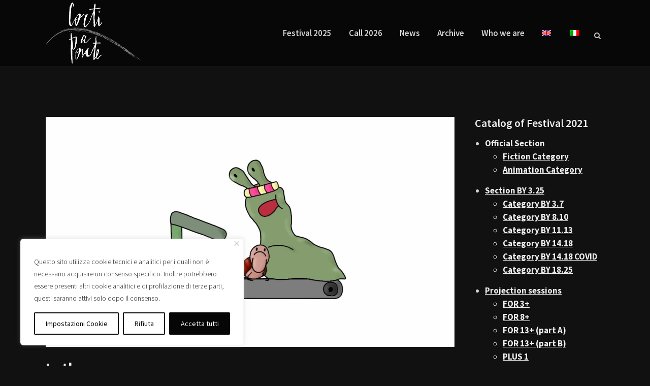

--- FILE ---
content_type: text/html; charset=UTF-8
request_url: https://www.cortiaponte.it/en/movie/in-the-gym/
body_size: 23222
content:
<!DOCTYPE html>
<html lang="en-US">
<head>
	<meta charset="UTF-8" />
	
				<meta name="viewport" content="width=device-width,initial-scale=1,user-scalable=no">
		            <link rel="shortcut icon" type="image/x-icon" href="https://www.cortiaponte.it/wp-content/uploads/2019/04/corti-a-ponte-favicon.jpg">
            <link rel="apple-touch-icon" href="https://www.cortiaponte.it/wp-content/uploads/2019/04/corti-a-ponte-favicon.jpg"/>
        
	<link rel="profile" href="http://gmpg.org/xfn/11" />
	<link rel="pingback" href="" />

	
	<style>
		.wpcf7-submit{
			display:none;
		}
		.recaptcha-btn{
			display:block;
		}
		.grecaptcha-badge {display: none;} 
	</style>
	<script type="text/javascript">
		var contactform = [];
		var checkIfCalled = true;
		var renderGoogleInvisibleRecaptchaFront = function() {
			// prevent form submit from enter key
			jQuery("input[name=_wpcf7]").attr("class","formid");
				jQuery('.wpcf7-form').on('keyup keypress', "input", function(e) {
				  var keyCode = e.keyCode || e.which;
				  if (keyCode === 13) {
					e.preventDefault();
					return false;
				  }
				});

			jQuery('.wpcf7-submit').each(function(index){

				var checkexclude = 0;
				var form = jQuery(this).closest('.wpcf7-form');
				var value = jQuery(form).find(".formid").val();
				// check form exclude from invisible recaptcha
								if(checkexclude == 0){
					// Hide the form orig submit button
					form.find('.wpcf7-submit').hide();

					// Fetch class and value of orig submit button
					btnClasses = form.find('.wpcf7-submit').attr('class');
					btnValue = form.find('.wpcf7-submit').attr('value');

					// Add custom button and recaptcha holder

					form.find('.wpcf7-submit').after('<input type="button" id="wpcf-custom-btn-'+index+'" class="'+btnClasses+'  recaptcha-btn recaptcha-btn-type-css" value="'+btnValue+'" title="'+btnValue+'" >');
					form.append('<div class="recaptcha-holder" id="recaptcha-holder-'+index+'"></div>');
					// Recaptcha rendenr from here
					var holderId = grecaptcha.render('recaptcha-holder-'+index,{
								'sitekey':'6LcV650UAAAAAAtQ9Rh2qdYKtHjVwFoD-lDH57Wv',
								'size': 'invisible',
								'badge' : 'bottomright', // possible values: bottomright, bottomleft, inline
								'callback' : function (recaptchaToken) {
									//console.log(recaptchaToken);
									var response=jQuery('#recaptcha-holder-'+index).find('.g-recaptcha-response').val();
									//console.log(response);
									//Remove old response and store new respone
									jQuery('#recaptcha-holder-'+index).parent().find(".respose_post").remove();
									jQuery('#recaptcha-holder-'+index).after('<input type="hidden" name="g-recaptcha-response"  value="'+response+'" class="respose_post">')
									grecaptcha.reset(holderId);

									if(typeof customCF7Validator !== 'undefined'){
										if(!customCF7Validator(form)){
											return;
										}
									}
									// Call default Validator function
									else if(contactFormDefaultValidator(form)){
										return;
									}
									else{
										// hide the custom button and show orig submit button again and submit the form
										jQuery('#wpcf-custom-btn-'+index).hide();
										form.find('input[type=submit]').show();
										form.find("input[type=submit]").click();
										form.find('input[type=submit]').hide();
										jQuery('#wpcf-custom-btn-'+index).attr('style','');
									}
								}
						},false);

					// action call when click on custom button
					jQuery('#wpcf-custom-btn-'+index).click(function(event){
						event.preventDefault();
						// Call custom validator function
						if(typeof customCF7Validator == 'function'){
							if(!customCF7Validator(form)){
								return false;
							}
						}
						// Call default Validator function
						else if(contactFormDefaultValidator(form)){
							return false;
						}
						else if(grecaptcha.getResponse(holderId) != ''){
							grecaptcha.reset(holderId);
						}
						else{
							// execute the recaptcha challenge
							grecaptcha.execute(holderId);
						}
					});
				}
			});
		}
	</script><script  src="https://www.google.com/recaptcha/api.js?onload=renderGoogleInvisibleRecaptchaFront&render=explicit" async defer></script><meta name='robots' content='index, follow, max-image-preview:large, max-snippet:-1, max-video-preview:-1' />
<link rel="alternate" hreflang="it" href="https://www.cortiaponte.it/movie/in-the-gym/" />
<link rel="alternate" hreflang="en" href="https://www.cortiaponte.it/en/movie/in-the-gym/" />
<link rel="alternate" hreflang="x-default" href="https://www.cortiaponte.it/movie/in-the-gym/" />

	<!-- This site is optimized with the Yoast SEO plugin v20.0 - https://yoast.com/wordpress/plugins/seo/ -->
	<title>In the gym - Festival Corti a Ponte</title>
	<link rel="canonical" href="https://www.cortiaponte.it/en/movie/in-the-gym/" />
	<meta property="og:locale" content="en_US" />
	<meta property="og:type" content="article" />
	<meta property="og:title" content="In the gym - Festival Corti a Ponte" />
	<meta property="og:description" content="Even if you are the coolest bodybuilder, be modest and do not forget about safety." />
	<meta property="og:url" content="https://www.cortiaponte.it/en/movie/in-the-gym/" />
	<meta property="og:site_name" content="Festival Corti a Ponte" />
	<meta property="article:publisher" content="https://www.facebook.com/festivalcortiaponte/" />
	<meta property="og:image" content="https://www.cortiaponte.it/wp-content/uploads/2021/05/In-the-gym-01.jpg" />
	<meta property="og:image:width" content="1920" />
	<meta property="og:image:height" content="1080" />
	<meta property="og:image:type" content="image/jpeg" />
	<script type="application/ld+json" class="yoast-schema-graph">{"@context":"https://schema.org","@graph":[{"@type":"WebPage","@id":"https://www.cortiaponte.it/en/movie/in-the-gym/","url":"https://www.cortiaponte.it/en/movie/in-the-gym/","name":"In the gym - Festival Corti a Ponte","isPartOf":{"@id":"https://www.cortiaponte.it/en/#website"},"primaryImageOfPage":{"@id":"https://www.cortiaponte.it/en/movie/in-the-gym/#primaryimage"},"image":{"@id":"https://www.cortiaponte.it/en/movie/in-the-gym/#primaryimage"},"thumbnailUrl":"https://www.cortiaponte.it/wp-content/uploads/2021/05/In-the-gym-01.jpg","datePublished":"2021-05-03T21:21:44+00:00","dateModified":"2021-05-03T21:21:44+00:00","breadcrumb":{"@id":"https://www.cortiaponte.it/en/movie/in-the-gym/#breadcrumb"},"inLanguage":"en-US","potentialAction":[{"@type":"ReadAction","target":["https://www.cortiaponte.it/en/movie/in-the-gym/"]}]},{"@type":"ImageObject","inLanguage":"en-US","@id":"https://www.cortiaponte.it/en/movie/in-the-gym/#primaryimage","url":"https://www.cortiaponte.it/wp-content/uploads/2021/05/In-the-gym-01.jpg","contentUrl":"https://www.cortiaponte.it/wp-content/uploads/2021/05/In-the-gym-01.jpg","width":1920,"height":1080},{"@type":"BreadcrumbList","@id":"https://www.cortiaponte.it/en/movie/in-the-gym/#breadcrumb","itemListElement":[{"@type":"ListItem","position":1,"name":"Movies","item":"https://www.cortiaponte.it/en/movie/"},{"@type":"ListItem","position":2,"name":"In the gym"}]},{"@type":"WebSite","@id":"https://www.cortiaponte.it/en/#website","url":"https://www.cortiaponte.it/en/","name":"Festival Corti a Ponte","description":"Festival Internazionale di cortometraggi Ponte San Nicolò","publisher":{"@id":"https://www.cortiaponte.it/en/#organization"},"potentialAction":[{"@type":"SearchAction","target":{"@type":"EntryPoint","urlTemplate":"https://www.cortiaponte.it/en/?s={search_term_string}"},"query-input":"required name=search_term_string"}],"inLanguage":"en-US"},{"@type":"Organization","@id":"https://www.cortiaponte.it/en/#organization","name":"Festival Corti a Ponte","url":"https://www.cortiaponte.it/en/","logo":{"@type":"ImageObject","inLanguage":"en-US","@id":"https://www.cortiaponte.it/en/#/schema/logo/image/","url":"https://www.cortiaponte.it/wp-content/uploads/2018/05/LogoCaP-FondoNero.png","contentUrl":"https://www.cortiaponte.it/wp-content/uploads/2018/05/LogoCaP-FondoNero.png","width":975,"height":624,"caption":"Festival Corti a Ponte"},"image":{"@id":"https://www.cortiaponte.it/en/#/schema/logo/image/"},"sameAs":["https://www.instagram.com/cortiaponte/","https://www.facebook.com/festivalcortiaponte/"]}]}</script>
	<!-- / Yoast SEO plugin. -->


<link rel='dns-prefetch' href='//fonts.googleapis.com' />
<link rel="alternate" type="application/rss+xml" title="Festival Corti a Ponte &raquo; Feed" href="https://www.cortiaponte.it/en/feed/" />
<script type="text/javascript">
window._wpemojiSettings = {"baseUrl":"https:\/\/s.w.org\/images\/core\/emoji\/14.0.0\/72x72\/","ext":".png","svgUrl":"https:\/\/s.w.org\/images\/core\/emoji\/14.0.0\/svg\/","svgExt":".svg","source":{"concatemoji":"https:\/\/www.cortiaponte.it\/wp-includes\/js\/wp-emoji-release.min.js?ver=6.1.1"}};
/*! This file is auto-generated */
!function(e,a,t){var n,r,o,i=a.createElement("canvas"),p=i.getContext&&i.getContext("2d");function s(e,t){var a=String.fromCharCode,e=(p.clearRect(0,0,i.width,i.height),p.fillText(a.apply(this,e),0,0),i.toDataURL());return p.clearRect(0,0,i.width,i.height),p.fillText(a.apply(this,t),0,0),e===i.toDataURL()}function c(e){var t=a.createElement("script");t.src=e,t.defer=t.type="text/javascript",a.getElementsByTagName("head")[0].appendChild(t)}for(o=Array("flag","emoji"),t.supports={everything:!0,everythingExceptFlag:!0},r=0;r<o.length;r++)t.supports[o[r]]=function(e){if(p&&p.fillText)switch(p.textBaseline="top",p.font="600 32px Arial",e){case"flag":return s([127987,65039,8205,9895,65039],[127987,65039,8203,9895,65039])?!1:!s([55356,56826,55356,56819],[55356,56826,8203,55356,56819])&&!s([55356,57332,56128,56423,56128,56418,56128,56421,56128,56430,56128,56423,56128,56447],[55356,57332,8203,56128,56423,8203,56128,56418,8203,56128,56421,8203,56128,56430,8203,56128,56423,8203,56128,56447]);case"emoji":return!s([129777,127995,8205,129778,127999],[129777,127995,8203,129778,127999])}return!1}(o[r]),t.supports.everything=t.supports.everything&&t.supports[o[r]],"flag"!==o[r]&&(t.supports.everythingExceptFlag=t.supports.everythingExceptFlag&&t.supports[o[r]]);t.supports.everythingExceptFlag=t.supports.everythingExceptFlag&&!t.supports.flag,t.DOMReady=!1,t.readyCallback=function(){t.DOMReady=!0},t.supports.everything||(n=function(){t.readyCallback()},a.addEventListener?(a.addEventListener("DOMContentLoaded",n,!1),e.addEventListener("load",n,!1)):(e.attachEvent("onload",n),a.attachEvent("onreadystatechange",function(){"complete"===a.readyState&&t.readyCallback()})),(e=t.source||{}).concatemoji?c(e.concatemoji):e.wpemoji&&e.twemoji&&(c(e.twemoji),c(e.wpemoji)))}(window,document,window._wpemojiSettings);
</script>
<style type="text/css">
img.wp-smiley,
img.emoji {
	display: inline !important;
	border: none !important;
	box-shadow: none !important;
	height: 1em !important;
	width: 1em !important;
	margin: 0 0.07em !important;
	vertical-align: -0.1em !important;
	background: none !important;
	padding: 0 !important;
}
</style>
	<link rel='stylesheet' id='layerslider-css' href='https://www.cortiaponte.it/wp-content/plugins/LayerSlider/assets/static/layerslider/css/layerslider.css?ver=7.6.7' type='text/css' media='all' />
<link rel='stylesheet' id='ls-google-fonts-css' href='https://fonts.googleapis.com/css?family=Lato:100,100i,200,200i,300,300i,400,400i,500,500i,600,600i,700,700i,800,800i,900,900i%7COpen+Sans:100,100i,200,200i,300,300i,400,400i,500,500i,600,600i,700,700i,800,800i,900,900i%7CIndie+Flower:100,100i,200,200i,300,300i,400,400i,500,500i,600,600i,700,700i,800,800i,900,900i%7COswald:100,100i,200,200i,300,300i,400,400i,500,500i,600,600i,700,700i,800,800i,900,900i' type='text/css' media='all' />
<link rel='stylesheet' id='wp-block-library-css' href='https://www.cortiaponte.it/wp-includes/css/dist/block-library/style.min.css?ver=6.1.1' type='text/css' media='all' />
<style id='safe-svg-svg-icon-style-inline-css' type='text/css'>
.safe-svg-cover .safe-svg-inside{display:inline-block;max-width:100%}.safe-svg-cover svg{height:100%;max-height:100%;max-width:100%;width:100%}

</style>
<link rel='stylesheet' id='classic-theme-styles-css' href='https://www.cortiaponte.it/wp-includes/css/classic-themes.min.css?ver=1' type='text/css' media='all' />
<style id='global-styles-inline-css' type='text/css'>
body{--wp--preset--color--black: #000000;--wp--preset--color--cyan-bluish-gray: #abb8c3;--wp--preset--color--white: #ffffff;--wp--preset--color--pale-pink: #f78da7;--wp--preset--color--vivid-red: #cf2e2e;--wp--preset--color--luminous-vivid-orange: #ff6900;--wp--preset--color--luminous-vivid-amber: #fcb900;--wp--preset--color--light-green-cyan: #7bdcb5;--wp--preset--color--vivid-green-cyan: #00d084;--wp--preset--color--pale-cyan-blue: #8ed1fc;--wp--preset--color--vivid-cyan-blue: #0693e3;--wp--preset--color--vivid-purple: #9b51e0;--wp--preset--gradient--vivid-cyan-blue-to-vivid-purple: linear-gradient(135deg,rgba(6,147,227,1) 0%,rgb(155,81,224) 100%);--wp--preset--gradient--light-green-cyan-to-vivid-green-cyan: linear-gradient(135deg,rgb(122,220,180) 0%,rgb(0,208,130) 100%);--wp--preset--gradient--luminous-vivid-amber-to-luminous-vivid-orange: linear-gradient(135deg,rgba(252,185,0,1) 0%,rgba(255,105,0,1) 100%);--wp--preset--gradient--luminous-vivid-orange-to-vivid-red: linear-gradient(135deg,rgba(255,105,0,1) 0%,rgb(207,46,46) 100%);--wp--preset--gradient--very-light-gray-to-cyan-bluish-gray: linear-gradient(135deg,rgb(238,238,238) 0%,rgb(169,184,195) 100%);--wp--preset--gradient--cool-to-warm-spectrum: linear-gradient(135deg,rgb(74,234,220) 0%,rgb(151,120,209) 20%,rgb(207,42,186) 40%,rgb(238,44,130) 60%,rgb(251,105,98) 80%,rgb(254,248,76) 100%);--wp--preset--gradient--blush-light-purple: linear-gradient(135deg,rgb(255,206,236) 0%,rgb(152,150,240) 100%);--wp--preset--gradient--blush-bordeaux: linear-gradient(135deg,rgb(254,205,165) 0%,rgb(254,45,45) 50%,rgb(107,0,62) 100%);--wp--preset--gradient--luminous-dusk: linear-gradient(135deg,rgb(255,203,112) 0%,rgb(199,81,192) 50%,rgb(65,88,208) 100%);--wp--preset--gradient--pale-ocean: linear-gradient(135deg,rgb(255,245,203) 0%,rgb(182,227,212) 50%,rgb(51,167,181) 100%);--wp--preset--gradient--electric-grass: linear-gradient(135deg,rgb(202,248,128) 0%,rgb(113,206,126) 100%);--wp--preset--gradient--midnight: linear-gradient(135deg,rgb(2,3,129) 0%,rgb(40,116,252) 100%);--wp--preset--duotone--dark-grayscale: url('#wp-duotone-dark-grayscale');--wp--preset--duotone--grayscale: url('#wp-duotone-grayscale');--wp--preset--duotone--purple-yellow: url('#wp-duotone-purple-yellow');--wp--preset--duotone--blue-red: url('#wp-duotone-blue-red');--wp--preset--duotone--midnight: url('#wp-duotone-midnight');--wp--preset--duotone--magenta-yellow: url('#wp-duotone-magenta-yellow');--wp--preset--duotone--purple-green: url('#wp-duotone-purple-green');--wp--preset--duotone--blue-orange: url('#wp-duotone-blue-orange');--wp--preset--font-size--small: 13px;--wp--preset--font-size--medium: 20px;--wp--preset--font-size--large: 36px;--wp--preset--font-size--x-large: 42px;--wp--preset--spacing--20: 0.44rem;--wp--preset--spacing--30: 0.67rem;--wp--preset--spacing--40: 1rem;--wp--preset--spacing--50: 1.5rem;--wp--preset--spacing--60: 2.25rem;--wp--preset--spacing--70: 3.38rem;--wp--preset--spacing--80: 5.06rem;}:where(.is-layout-flex){gap: 0.5em;}body .is-layout-flow > .alignleft{float: left;margin-inline-start: 0;margin-inline-end: 2em;}body .is-layout-flow > .alignright{float: right;margin-inline-start: 2em;margin-inline-end: 0;}body .is-layout-flow > .aligncenter{margin-left: auto !important;margin-right: auto !important;}body .is-layout-constrained > .alignleft{float: left;margin-inline-start: 0;margin-inline-end: 2em;}body .is-layout-constrained > .alignright{float: right;margin-inline-start: 2em;margin-inline-end: 0;}body .is-layout-constrained > .aligncenter{margin-left: auto !important;margin-right: auto !important;}body .is-layout-constrained > :where(:not(.alignleft):not(.alignright):not(.alignfull)){max-width: var(--wp--style--global--content-size);margin-left: auto !important;margin-right: auto !important;}body .is-layout-constrained > .alignwide{max-width: var(--wp--style--global--wide-size);}body .is-layout-flex{display: flex;}body .is-layout-flex{flex-wrap: wrap;align-items: center;}body .is-layout-flex > *{margin: 0;}:where(.wp-block-columns.is-layout-flex){gap: 2em;}.has-black-color{color: var(--wp--preset--color--black) !important;}.has-cyan-bluish-gray-color{color: var(--wp--preset--color--cyan-bluish-gray) !important;}.has-white-color{color: var(--wp--preset--color--white) !important;}.has-pale-pink-color{color: var(--wp--preset--color--pale-pink) !important;}.has-vivid-red-color{color: var(--wp--preset--color--vivid-red) !important;}.has-luminous-vivid-orange-color{color: var(--wp--preset--color--luminous-vivid-orange) !important;}.has-luminous-vivid-amber-color{color: var(--wp--preset--color--luminous-vivid-amber) !important;}.has-light-green-cyan-color{color: var(--wp--preset--color--light-green-cyan) !important;}.has-vivid-green-cyan-color{color: var(--wp--preset--color--vivid-green-cyan) !important;}.has-pale-cyan-blue-color{color: var(--wp--preset--color--pale-cyan-blue) !important;}.has-vivid-cyan-blue-color{color: var(--wp--preset--color--vivid-cyan-blue) !important;}.has-vivid-purple-color{color: var(--wp--preset--color--vivid-purple) !important;}.has-black-background-color{background-color: var(--wp--preset--color--black) !important;}.has-cyan-bluish-gray-background-color{background-color: var(--wp--preset--color--cyan-bluish-gray) !important;}.has-white-background-color{background-color: var(--wp--preset--color--white) !important;}.has-pale-pink-background-color{background-color: var(--wp--preset--color--pale-pink) !important;}.has-vivid-red-background-color{background-color: var(--wp--preset--color--vivid-red) !important;}.has-luminous-vivid-orange-background-color{background-color: var(--wp--preset--color--luminous-vivid-orange) !important;}.has-luminous-vivid-amber-background-color{background-color: var(--wp--preset--color--luminous-vivid-amber) !important;}.has-light-green-cyan-background-color{background-color: var(--wp--preset--color--light-green-cyan) !important;}.has-vivid-green-cyan-background-color{background-color: var(--wp--preset--color--vivid-green-cyan) !important;}.has-pale-cyan-blue-background-color{background-color: var(--wp--preset--color--pale-cyan-blue) !important;}.has-vivid-cyan-blue-background-color{background-color: var(--wp--preset--color--vivid-cyan-blue) !important;}.has-vivid-purple-background-color{background-color: var(--wp--preset--color--vivid-purple) !important;}.has-black-border-color{border-color: var(--wp--preset--color--black) !important;}.has-cyan-bluish-gray-border-color{border-color: var(--wp--preset--color--cyan-bluish-gray) !important;}.has-white-border-color{border-color: var(--wp--preset--color--white) !important;}.has-pale-pink-border-color{border-color: var(--wp--preset--color--pale-pink) !important;}.has-vivid-red-border-color{border-color: var(--wp--preset--color--vivid-red) !important;}.has-luminous-vivid-orange-border-color{border-color: var(--wp--preset--color--luminous-vivid-orange) !important;}.has-luminous-vivid-amber-border-color{border-color: var(--wp--preset--color--luminous-vivid-amber) !important;}.has-light-green-cyan-border-color{border-color: var(--wp--preset--color--light-green-cyan) !important;}.has-vivid-green-cyan-border-color{border-color: var(--wp--preset--color--vivid-green-cyan) !important;}.has-pale-cyan-blue-border-color{border-color: var(--wp--preset--color--pale-cyan-blue) !important;}.has-vivid-cyan-blue-border-color{border-color: var(--wp--preset--color--vivid-cyan-blue) !important;}.has-vivid-purple-border-color{border-color: var(--wp--preset--color--vivid-purple) !important;}.has-vivid-cyan-blue-to-vivid-purple-gradient-background{background: var(--wp--preset--gradient--vivid-cyan-blue-to-vivid-purple) !important;}.has-light-green-cyan-to-vivid-green-cyan-gradient-background{background: var(--wp--preset--gradient--light-green-cyan-to-vivid-green-cyan) !important;}.has-luminous-vivid-amber-to-luminous-vivid-orange-gradient-background{background: var(--wp--preset--gradient--luminous-vivid-amber-to-luminous-vivid-orange) !important;}.has-luminous-vivid-orange-to-vivid-red-gradient-background{background: var(--wp--preset--gradient--luminous-vivid-orange-to-vivid-red) !important;}.has-very-light-gray-to-cyan-bluish-gray-gradient-background{background: var(--wp--preset--gradient--very-light-gray-to-cyan-bluish-gray) !important;}.has-cool-to-warm-spectrum-gradient-background{background: var(--wp--preset--gradient--cool-to-warm-spectrum) !important;}.has-blush-light-purple-gradient-background{background: var(--wp--preset--gradient--blush-light-purple) !important;}.has-blush-bordeaux-gradient-background{background: var(--wp--preset--gradient--blush-bordeaux) !important;}.has-luminous-dusk-gradient-background{background: var(--wp--preset--gradient--luminous-dusk) !important;}.has-pale-ocean-gradient-background{background: var(--wp--preset--gradient--pale-ocean) !important;}.has-electric-grass-gradient-background{background: var(--wp--preset--gradient--electric-grass) !important;}.has-midnight-gradient-background{background: var(--wp--preset--gradient--midnight) !important;}.has-small-font-size{font-size: var(--wp--preset--font-size--small) !important;}.has-medium-font-size{font-size: var(--wp--preset--font-size--medium) !important;}.has-large-font-size{font-size: var(--wp--preset--font-size--large) !important;}.has-x-large-font-size{font-size: var(--wp--preset--font-size--x-large) !important;}
.wp-block-navigation a:where(:not(.wp-element-button)){color: inherit;}
:where(.wp-block-columns.is-layout-flex){gap: 2em;}
.wp-block-pullquote{font-size: 1.5em;line-height: 1.6;}
</style>
<link rel='stylesheet' id='contact-form-7-css' href='https://www.cortiaponte.it/wp-content/plugins/contact-form-7/includes/css/styles.css?ver=5.3.2' type='text/css' media='all' />
<link rel='stylesheet' id='justifiedGallery-css' href='https://www.cortiaponte.it/wp-content/plugins/flickr-justified-gallery/css/justifiedGallery.min.css?ver=v3.6' type='text/css' media='all' />
<link rel='stylesheet' id='flickrJustifiedGalleryWPPlugin-css' href='https://www.cortiaponte.it/wp-content/plugins/flickr-justified-gallery/css/flickrJustifiedGalleryWPPlugin.css?ver=v3.6' type='text/css' media='all' />
<link rel='stylesheet' id='ssb-front-css-css' href='https://www.cortiaponte.it/wp-content/plugins/simple-social-buttons/assets/css/front.css?ver=4.0.3' type='text/css' media='all' />
<link rel='stylesheet' id='wpml-menu-item-0-css' href='//www.cortiaponte.it/wp-content/plugins/sitepress-multilingual-cms/templates/language-switchers/menu-item/style.min.css?ver=1' type='text/css' media='all' />
<link rel='stylesheet' id='mediaelement-css' href='https://www.cortiaponte.it/wp-includes/js/mediaelement/mediaelementplayer-legacy.min.css?ver=4.2.17' type='text/css' media='all' />
<link rel='stylesheet' id='wp-mediaelement-css' href='https://www.cortiaponte.it/wp-includes/js/mediaelement/wp-mediaelement.min.css?ver=6.1.1' type='text/css' media='all' />
<link rel='stylesheet' id='bridge-default-style-css' href='https://www.cortiaponte.it/wp-content/themes/bridge/style.css?ver=6.1.1' type='text/css' media='all' />
<link rel='stylesheet' id='bridge-qode-font_awesome-css' href='https://www.cortiaponte.it/wp-content/themes/bridge/css/font-awesome/css/font-awesome.min.css?ver=6.1.1' type='text/css' media='all' />
<link rel='stylesheet' id='bridge-qode-font_elegant-css' href='https://www.cortiaponte.it/wp-content/themes/bridge/css/elegant-icons/style.min.css?ver=6.1.1' type='text/css' media='all' />
<link rel='stylesheet' id='bridge-qode-linea_icons-css' href='https://www.cortiaponte.it/wp-content/themes/bridge/css/linea-icons/style.css?ver=6.1.1' type='text/css' media='all' />
<link rel='stylesheet' id='bridge-qode-dripicons-css' href='https://www.cortiaponte.it/wp-content/themes/bridge/css/dripicons/dripicons.css?ver=6.1.1' type='text/css' media='all' />
<link rel='stylesheet' id='bridge-stylesheet-css' href='https://www.cortiaponte.it/wp-content/themes/bridge/css/stylesheet.min.css?ver=6.1.1' type='text/css' media='all' />
<style id='bridge-stylesheet-inline-css' type='text/css'>
   .postid-9544.disabled_footer_top .footer_top_holder, .postid-9544.disabled_footer_bottom .footer_bottom_holder { display: none;}


</style>
<link rel='stylesheet' id='bridge-print-css' href='https://www.cortiaponte.it/wp-content/themes/bridge/css/print.css?ver=6.1.1' type='text/css' media='all' />
<link rel='stylesheet' id='bridge-style-dynamic-css' href='https://www.cortiaponte.it/wp-content/themes/bridge/css/style_dynamic.css?ver=1746005348' type='text/css' media='all' />
<link rel='stylesheet' id='bridge-responsive-css' href='https://www.cortiaponte.it/wp-content/themes/bridge/css/responsive.min.css?ver=6.1.1' type='text/css' media='all' />
<link rel='stylesheet' id='bridge-style-dynamic-responsive-css' href='https://www.cortiaponte.it/wp-content/themes/bridge/css/style_dynamic_responsive.css?ver=1746005348' type='text/css' media='all' />
<link rel='stylesheet' id='js_composer_front-css' href='https://www.cortiaponte.it/wp-content/plugins/js_composer/assets/css/js_composer.min.css?ver=7.9' type='text/css' media='all' />
<link rel='stylesheet' id='bridge-style-handle-google-fonts-css' href='https://fonts.googleapis.com/css?family=Raleway%3A100%2C200%2C300%2C400%2C500%2C600%2C700%2C800%2C900%2C300italic%2C400italic%2C700italic%7CSource+Sans+Pro%3A100%2C200%2C300%2C400%2C500%2C600%2C700%2C800%2C900%2C300italic%2C400italic%2C700italic&#038;subset=latin%2Clatin-ext&#038;ver=1.0.0' type='text/css' media='all' />
<link rel='stylesheet' id='childstyle-css' href='https://www.cortiaponte.it/wp-content/themes/bridge-child/style.css?ver=202504300931' type='text/css' media='all' />
<script type='text/javascript' id='cookie-law-info-js-extra'>
/* <![CDATA[ */
var _ckyConfig = {"_ipData":[],"_assetsURL":"https:\/\/www.cortiaponte.it\/wp-content\/plugins\/cookie-law-info\/lite\/frontend\/images\/","_publicURL":"https:\/\/www.cortiaponte.it","_expiry":"365","_categories":[{"name":"Cookie tecnici e di prima parte","slug":"necessary","isNecessary":true,"ccpaDoNotSell":true,"cookies":[{"cookieID":"Cookie law info checkbox necessary","domain":"cortiaponte.it","provider":""},{"cookieID":"Cookie Policy Viewed","domain":"cortiaponte.it","provider":""},{"cookieID":"Matomo Analytics","domain":"cortiaponte.it","provider":""}],"active":true,"defaultConsent":{"gdpr":true,"ccpa":true}},{"name":"Funzionale","slug":"functional","isNecessary":false,"ccpaDoNotSell":true,"cookies":[],"active":true,"defaultConsent":{"gdpr":false,"ccpa":false}},{"name":"Analitica","slug":"analytics","isNecessary":false,"ccpaDoNotSell":true,"cookies":[],"active":true,"defaultConsent":{"gdpr":false,"ccpa":false}},{"name":"Prestazioni","slug":"performance","isNecessary":false,"ccpaDoNotSell":true,"cookies":[],"active":true,"defaultConsent":{"gdpr":false,"ccpa":false}},{"name":"Pubblicitari","slug":"advertisement","isNecessary":false,"ccpaDoNotSell":true,"cookies":[],"active":true,"defaultConsent":{"gdpr":false,"ccpa":false}}],"_activeLaw":"gdpr","_rootDomain":"","_block":"1","_showBanner":"1","_bannerConfig":{"settings":{"type":"box","position":"bottom-left","applicableLaw":"gdpr"},"behaviours":{"reloadBannerOnAccept":false,"loadAnalyticsByDefault":false,"animations":{"onLoad":"animate","onHide":"sticky"}},"config":{"revisitConsent":{"status":true,"tag":"revisit-consent","position":"bottom-left","meta":{"url":"#"},"styles":{"background-color":"#060606"},"elements":{"title":{"type":"text","tag":"revisit-consent-title","status":true,"styles":{"color":"#0056a7"}}}},"preferenceCenter":{"toggle":{"status":true,"tag":"detail-category-toggle","type":"toggle","states":{"active":{"styles":{"background-color":"#1863DC"}},"inactive":{"styles":{"background-color":"#D0D5D2"}}}}},"categoryPreview":{"status":false,"toggle":{"status":true,"tag":"detail-category-preview-toggle","type":"toggle","states":{"active":{"styles":{"background-color":"#1863DC"}},"inactive":{"styles":{"background-color":"#D0D5D2"}}}}},"videoPlaceholder":{"status":true,"styles":{"background-color":"#000000","border-color":"#000000","color":"#ffffff"}},"readMore":{"status":false,"tag":"readmore-button","type":"link","meta":{"noFollow":true,"newTab":true},"styles":{"color":"#060606","background-color":"transparent","border-color":"transparent"}},"auditTable":{"status":true},"optOption":{"status":true,"toggle":{"status":true,"tag":"optout-option-toggle","type":"toggle","states":{"active":{"styles":{"background-color":"#1863dc"}},"inactive":{"styles":{"background-color":"#FFFFFF"}}}}}}},"_version":"3.0.8","_logConsent":"1","_tags":[{"tag":"accept-button","styles":{"color":"#FFFFFF","background-color":"#060606","border-color":"#060606"}},{"tag":"reject-button","styles":{"color":"#060606","background-color":"transparent","border-color":"#060606"}},{"tag":"settings-button","styles":{"color":"#060606","background-color":"transparent","border-color":"#060606"}},{"tag":"readmore-button","styles":{"color":"#060606","background-color":"transparent","border-color":"transparent"}},{"tag":"donotsell-button","styles":{"color":"#1863dc","background-color":"transparent","border-color":"transparent"}},{"tag":"accept-button","styles":{"color":"#FFFFFF","background-color":"#060606","border-color":"#060606"}},{"tag":"revisit-consent","styles":{"background-color":"#060606"}}],"_shortCodes":[{"key":"cky_readmore","content":"<a href=\"#\" class=\"cky-policy\" aria-label=\"Privacy e Cookie Policy\" target=\"_blank\" rel=\"noopener\" data-cky-tag=\"readmore-button\">Privacy e Cookie Policy<\/a>","tag":"readmore-button","status":false,"attributes":{"rel":"nofollow","target":"_blank"}},{"key":"cky_show_desc","content":"<button class=\"cky-show-desc-btn\" data-cky-tag=\"show-desc-button\" aria-label=\"Mostra di pi\u00f9\">Mostra di pi\u00f9<\/button>","tag":"show-desc-button","status":true,"attributes":[]},{"key":"cky_hide_desc","content":"<button class=\"cky-show-desc-btn\" data-cky-tag=\"hide-desc-button\" aria-label=\"Mostra meno\">Mostra meno<\/button>","tag":"hide-desc-button","status":true,"attributes":[]},{"key":"cky_category_toggle_label","content":"[cky_{{status}}_category_label] [cky_preference_{{category_slug}}_title]","tag":"","status":true,"attributes":[]},{"key":"cky_enable_category_label","content":"Abilitare","tag":"","status":true,"attributes":[]},{"key":"cky_disable_category_label","content":"Disattivare","tag":"","status":true,"attributes":[]},{"key":"cky_video_placeholder","content":"<div class=\"video-placeholder-normal\" data-cky-tag=\"video-placeholder\" id=\"[UNIQUEID]\"><p class=\"video-placeholder-text-normal\" data-cky-tag=\"placeholder-title\">Si prega di accettare il consenso ai cookie<\/p><\/div>","tag":"","status":true,"attributes":[]},{"key":"cky_enable_optout_label","content":"Abilitare","tag":"","status":true,"attributes":[]},{"key":"cky_disable_optout_label","content":"Disattivare","tag":"","status":true,"attributes":[]},{"key":"cky_optout_toggle_label","content":"[cky_{{status}}_optout_label] [cky_optout_option_title]","tag":"","status":true,"attributes":[]},{"key":"cky_optout_option_title","content":"Non vendere o condividere i miei dati personali","tag":"","status":true,"attributes":[]},{"key":"cky_optout_close_label","content":"Vicino","tag":"","status":true,"attributes":[]}],"_rtl":"","_providersToBlock":[]};
var _ckyStyles = {"css":".cky-overlay{background: #000000; opacity: 0.4; position: fixed; top: 0; left: 0; width: 100%; height: 100%; z-index: 99999999;}.cky-hide{display: none;}.cky-btn-revisit-wrapper{display: flex; align-items: center; justify-content: center; background: #0056a7; width: 45px; height: 45px; border-radius: 50%; position: fixed; z-index: 999999; cursor: pointer;}.cky-revisit-bottom-left{bottom: 15px; left: 15px;}.cky-revisit-bottom-right{bottom: 15px; right: 15px;}.cky-btn-revisit-wrapper .cky-btn-revisit{display: flex; align-items: center; justify-content: center; background: none; border: none; cursor: pointer; position: relative; margin: 0; padding: 0;}.cky-btn-revisit-wrapper .cky-btn-revisit img{max-width: fit-content; margin: 0; height: 30px; width: 30px;}.cky-revisit-bottom-left:hover::before{content: attr(data-tooltip); position: absolute; background: #4e4b66; color: #ffffff; left: calc(100% + 7px); font-size: 12px; line-height: 16px; width: max-content; padding: 4px 8px; border-radius: 4px;}.cky-revisit-bottom-left:hover::after{position: absolute; content: \"\"; border: 5px solid transparent; left: calc(100% + 2px); border-left-width: 0; border-right-color: #4e4b66;}.cky-revisit-bottom-right:hover::before{content: attr(data-tooltip); position: absolute; background: #4e4b66; color: #ffffff; right: calc(100% + 7px); font-size: 12px; line-height: 16px; width: max-content; padding: 4px 8px; border-radius: 4px;}.cky-revisit-bottom-right:hover::after{position: absolute; content: \"\"; border: 5px solid transparent; right: calc(100% + 2px); border-right-width: 0; border-left-color: #4e4b66;}.cky-revisit-hide{display: none;}.cky-consent-container{position: fixed; width: 440px; box-sizing: border-box; z-index: 9999999; border-radius: 6px;}.cky-consent-container .cky-consent-bar{background: #ffffff; border: 1px solid; padding: 20px 26px; box-shadow: 0 -1px 10px 0 #acabab4d; border-radius: 6px;}.cky-box-bottom-left{bottom: 40px; left: 40px;}.cky-box-bottom-right{bottom: 40px; right: 40px;}.cky-box-top-left{top: 40px; left: 40px;}.cky-box-top-right{top: 40px; right: 40px;}.cky-custom-brand-logo-wrapper .cky-custom-brand-logo{width: 100px; height: auto; margin: 0 0 12px 0;}.cky-notice .cky-title{color: #212121; font-weight: 700; font-size: 18px; line-height: 24px; margin: 0 0 12px 0;}.cky-notice-des *,.cky-preference-content-wrapper *,.cky-accordion-header-des *,.cky-gpc-wrapper .cky-gpc-desc *{font-size: 14px;}.cky-notice-des{color: #212121; font-size: 14px; line-height: 24px; font-weight: 400;}.cky-notice-des img{height: 25px; width: 25px;}.cky-consent-bar .cky-notice-des p,.cky-gpc-wrapper .cky-gpc-desc p,.cky-preference-body-wrapper .cky-preference-content-wrapper p,.cky-accordion-header-wrapper .cky-accordion-header-des p,.cky-cookie-des-table li div:last-child p{color: inherit; margin-top: 0;}.cky-notice-des P:last-child,.cky-preference-content-wrapper p:last-child,.cky-cookie-des-table li div:last-child p:last-child,.cky-gpc-wrapper .cky-gpc-desc p:last-child{margin-bottom: 0;}.cky-notice-des a.cky-policy,.cky-notice-des button.cky-policy{font-size: 14px; color: #1863dc; white-space: nowrap; cursor: pointer; background: transparent; border: 1px solid; text-decoration: underline;}.cky-notice-des button.cky-policy{padding: 0;}.cky-notice-des a.cky-policy:focus-visible,.cky-notice-des button.cky-policy:focus-visible,.cky-preference-content-wrapper .cky-show-desc-btn:focus-visible,.cky-accordion-header .cky-accordion-btn:focus-visible,.cky-preference-header .cky-btn-close:focus-visible,.cky-switch input[type=\"checkbox\"]:focus-visible,.cky-footer-wrapper a:focus-visible,.cky-btn:focus-visible{outline: 2px solid #1863dc; outline-offset: 2px;}.cky-btn:focus:not(:focus-visible),.cky-accordion-header .cky-accordion-btn:focus:not(:focus-visible),.cky-preference-content-wrapper .cky-show-desc-btn:focus:not(:focus-visible),.cky-btn-revisit-wrapper .cky-btn-revisit:focus:not(:focus-visible),.cky-preference-header .cky-btn-close:focus:not(:focus-visible),.cky-consent-bar .cky-banner-btn-close:focus:not(:focus-visible){outline: 0;}button.cky-show-desc-btn:not(:hover):not(:active){color: #1863dc; background: transparent;}button.cky-accordion-btn:not(:hover):not(:active),button.cky-banner-btn-close:not(:hover):not(:active),button.cky-btn-revisit:not(:hover):not(:active),button.cky-btn-close:not(:hover):not(:active){background: transparent;}.cky-consent-bar button:hover,.cky-modal.cky-modal-open button:hover,.cky-consent-bar button:focus,.cky-modal.cky-modal-open button:focus{text-decoration: none;}.cky-notice-btn-wrapper{display: flex; justify-content: flex-start; align-items: center; flex-wrap: wrap; margin-top: 16px;}.cky-notice-btn-wrapper .cky-btn{text-shadow: none; box-shadow: none;}.cky-btn{flex: auto; max-width: 100%; font-size: 14px; font-family: inherit; line-height: 24px; padding: 8px; font-weight: 500; margin: 0 8px 0 0; border-radius: 2px; cursor: pointer; text-align: center; text-transform: none; min-height: 0;}.cky-btn:hover{opacity: 0.8;}.cky-btn-customize{color: #1863dc; background: transparent; border: 2px solid #1863dc;}.cky-btn-reject{color: #1863dc; background: transparent; border: 2px solid #1863dc;}.cky-btn-accept{background: #1863dc; color: #ffffff; border: 2px solid #1863dc;}.cky-btn:last-child{margin-right: 0;}@media (max-width: 576px){.cky-box-bottom-left{bottom: 0; left: 0;}.cky-box-bottom-right{bottom: 0; right: 0;}.cky-box-top-left{top: 0; left: 0;}.cky-box-top-right{top: 0; right: 0;}}@media (max-width: 440px){.cky-box-bottom-left, .cky-box-bottom-right, .cky-box-top-left, .cky-box-top-right{width: 100%; max-width: 100%;}.cky-consent-container .cky-consent-bar{padding: 20px 0;}.cky-custom-brand-logo-wrapper, .cky-notice .cky-title, .cky-notice-des, .cky-notice-btn-wrapper{padding: 0 24px;}.cky-notice-des{max-height: 40vh; overflow-y: scroll;}.cky-notice-btn-wrapper{flex-direction: column; margin-top: 0;}.cky-btn{width: 100%; margin: 10px 0 0 0;}.cky-notice-btn-wrapper .cky-btn-customize{order: 2;}.cky-notice-btn-wrapper .cky-btn-reject{order: 3;}.cky-notice-btn-wrapper .cky-btn-accept{order: 1; margin-top: 16px;}}@media (max-width: 352px){.cky-notice .cky-title{font-size: 16px;}.cky-notice-des *{font-size: 12px;}.cky-notice-des, .cky-btn{font-size: 12px;}}.cky-modal.cky-modal-open{display: flex; visibility: visible; -webkit-transform: translate(-50%, -50%); -moz-transform: translate(-50%, -50%); -ms-transform: translate(-50%, -50%); -o-transform: translate(-50%, -50%); transform: translate(-50%, -50%); top: 50%; left: 50%; transition: all 1s ease;}.cky-modal{box-shadow: 0 32px 68px rgba(0, 0, 0, 0.3); margin: 0 auto; position: fixed; max-width: 100%; background: #ffffff; top: 50%; box-sizing: border-box; border-radius: 6px; z-index: 999999999; color: #212121; -webkit-transform: translate(-50%, 100%); -moz-transform: translate(-50%, 100%); -ms-transform: translate(-50%, 100%); -o-transform: translate(-50%, 100%); transform: translate(-50%, 100%); visibility: hidden; transition: all 0s ease;}.cky-preference-center{max-height: 79vh; overflow: hidden; width: 845px; overflow: hidden; flex: 1 1 0; display: flex; flex-direction: column; border-radius: 6px;}.cky-preference-header{display: flex; align-items: center; justify-content: space-between; padding: 22px 24px; border-bottom: 1px solid;}.cky-preference-header .cky-preference-title{font-size: 18px; font-weight: 700; line-height: 24px;}.cky-preference-header .cky-btn-close{margin: 0; cursor: pointer; vertical-align: middle; padding: 0; background: none; border: none; width: auto; height: auto; min-height: 0; line-height: 0; text-shadow: none; box-shadow: none;}.cky-preference-header .cky-btn-close img{margin: 0; height: 10px; width: 10px;}.cky-preference-body-wrapper{padding: 0 24px; flex: 1; overflow: auto; box-sizing: border-box;}.cky-preference-content-wrapper,.cky-gpc-wrapper .cky-gpc-desc{font-size: 14px; line-height: 24px; font-weight: 400; padding: 12px 0;}.cky-preference-content-wrapper{border-bottom: 1px solid;}.cky-preference-content-wrapper img{height: 25px; width: 25px;}.cky-preference-content-wrapper .cky-show-desc-btn{font-size: 14px; font-family: inherit; color: #1863dc; text-decoration: none; line-height: 24px; padding: 0; margin: 0; white-space: nowrap; cursor: pointer; background: transparent; border-color: transparent; text-transform: none; min-height: 0; text-shadow: none; box-shadow: none;}.cky-accordion-wrapper{margin-bottom: 10px;}.cky-accordion{border-bottom: 1px solid;}.cky-accordion:last-child{border-bottom: none;}.cky-accordion .cky-accordion-item{display: flex; margin-top: 10px;}.cky-accordion .cky-accordion-body{display: none;}.cky-accordion.cky-accordion-active .cky-accordion-body{display: block; padding: 0 22px; margin-bottom: 16px;}.cky-accordion-header-wrapper{cursor: pointer; width: 100%;}.cky-accordion-item .cky-accordion-header{display: flex; justify-content: space-between; align-items: center;}.cky-accordion-header .cky-accordion-btn{font-size: 16px; font-family: inherit; color: #212121; line-height: 24px; background: none; border: none; font-weight: 700; padding: 0; margin: 0; cursor: pointer; text-transform: none; min-height: 0; text-shadow: none; box-shadow: none;}.cky-accordion-header .cky-always-active{color: #008000; font-weight: 600; line-height: 24px; font-size: 14px;}.cky-accordion-header-des{font-size: 14px; line-height: 24px; margin: 10px 0 16px 0;}.cky-accordion-chevron{margin-right: 22px; position: relative; cursor: pointer;}.cky-accordion-chevron-hide{display: none;}.cky-accordion .cky-accordion-chevron i::before{content: \"\"; position: absolute; border-right: 1.4px solid; border-bottom: 1.4px solid; border-color: inherit; height: 6px; width: 6px; -webkit-transform: rotate(-45deg); -moz-transform: rotate(-45deg); -ms-transform: rotate(-45deg); -o-transform: rotate(-45deg); transform: rotate(-45deg); transition: all 0.2s ease-in-out; top: 8px;}.cky-accordion.cky-accordion-active .cky-accordion-chevron i::before{-webkit-transform: rotate(45deg); -moz-transform: rotate(45deg); -ms-transform: rotate(45deg); -o-transform: rotate(45deg); transform: rotate(45deg);}.cky-audit-table{background: #f4f4f4; border-radius: 6px;}.cky-audit-table .cky-empty-cookies-text{color: inherit; font-size: 12px; line-height: 24px; margin: 0; padding: 10px;}.cky-audit-table .cky-cookie-des-table{font-size: 12px; line-height: 24px; font-weight: normal; padding: 15px 10px; border-bottom: 1px solid; border-bottom-color: inherit; margin: 0;}.cky-audit-table .cky-cookie-des-table:last-child{border-bottom: none;}.cky-audit-table .cky-cookie-des-table li{list-style-type: none; display: flex; padding: 3px 0;}.cky-audit-table .cky-cookie-des-table li:first-child{padding-top: 0;}.cky-cookie-des-table li div:first-child{width: 100px; font-weight: 600; word-break: break-word; word-wrap: break-word;}.cky-cookie-des-table li div:last-child{flex: 1; word-break: break-word; word-wrap: break-word; margin-left: 8px;}.cky-footer-shadow{display: block; width: 100%; height: 40px; background: linear-gradient(180deg, rgba(255, 255, 255, 0) 0%, #ffffff 100%); position: absolute; bottom: calc(100% - 1px);}.cky-footer-wrapper{position: relative;}.cky-prefrence-btn-wrapper{display: flex; flex-wrap: wrap; align-items: center; justify-content: center; padding: 22px 24px; border-top: 1px solid;}.cky-prefrence-btn-wrapper .cky-btn{flex: auto; max-width: 100%; text-shadow: none; box-shadow: none;}.cky-btn-preferences{color: #1863dc; background: transparent; border: 2px solid #1863dc;}.cky-preference-header,.cky-preference-body-wrapper,.cky-preference-content-wrapper,.cky-accordion-wrapper,.cky-accordion,.cky-accordion-wrapper,.cky-footer-wrapper,.cky-prefrence-btn-wrapper{border-color: inherit;}@media (max-width: 845px){.cky-modal{max-width: calc(100% - 16px);}}@media (max-width: 576px){.cky-modal{max-width: 100%;}.cky-preference-center{max-height: 100vh;}.cky-prefrence-btn-wrapper{flex-direction: column;}.cky-accordion.cky-accordion-active .cky-accordion-body{padding-right: 0;}.cky-prefrence-btn-wrapper .cky-btn{width: 100%; margin: 10px 0 0 0;}.cky-prefrence-btn-wrapper .cky-btn-reject{order: 3;}.cky-prefrence-btn-wrapper .cky-btn-accept{order: 1; margin-top: 0;}.cky-prefrence-btn-wrapper .cky-btn-preferences{order: 2;}}@media (max-width: 425px){.cky-accordion-chevron{margin-right: 15px;}.cky-notice-btn-wrapper{margin-top: 0;}.cky-accordion.cky-accordion-active .cky-accordion-body{padding: 0 15px;}}@media (max-width: 352px){.cky-preference-header .cky-preference-title{font-size: 16px;}.cky-preference-header{padding: 16px 24px;}.cky-preference-content-wrapper *, .cky-accordion-header-des *{font-size: 12px;}.cky-preference-content-wrapper, .cky-preference-content-wrapper .cky-show-more, .cky-accordion-header .cky-always-active, .cky-accordion-header-des, .cky-preference-content-wrapper .cky-show-desc-btn, .cky-notice-des a.cky-policy{font-size: 12px;}.cky-accordion-header .cky-accordion-btn{font-size: 14px;}}.cky-switch{display: flex;}.cky-switch input[type=\"checkbox\"]{position: relative; width: 44px; height: 24px; margin: 0; background: #d0d5d2; -webkit-appearance: none; border-radius: 50px; cursor: pointer; outline: 0; border: none; top: 0;}.cky-switch input[type=\"checkbox\"]:checked{background: #1863dc;}.cky-switch input[type=\"checkbox\"]:before{position: absolute; content: \"\"; height: 20px; width: 20px; left: 2px; bottom: 2px; border-radius: 50%; background-color: white; -webkit-transition: 0.4s; transition: 0.4s; margin: 0;}.cky-switch input[type=\"checkbox\"]:after{display: none;}.cky-switch input[type=\"checkbox\"]:checked:before{-webkit-transform: translateX(20px); -ms-transform: translateX(20px); transform: translateX(20px);}@media (max-width: 425px){.cky-switch input[type=\"checkbox\"]{width: 38px; height: 21px;}.cky-switch input[type=\"checkbox\"]:before{height: 17px; width: 17px;}.cky-switch input[type=\"checkbox\"]:checked:before{-webkit-transform: translateX(17px); -ms-transform: translateX(17px); transform: translateX(17px);}}.cky-consent-bar .cky-banner-btn-close{position: absolute; right: 9px; top: 5px; background: none; border: none; cursor: pointer; padding: 0; margin: 0; min-height: 0; line-height: 0; height: auto; width: auto; text-shadow: none; box-shadow: none;}.cky-consent-bar .cky-banner-btn-close img{height: 9px; width: 9px; margin: 0;}.cky-notice-group{font-size: 14px; line-height: 24px; font-weight: 400; color: #212121;}.cky-notice-btn-wrapper .cky-btn-do-not-sell{font-size: 14px; line-height: 24px; padding: 6px 0; margin: 0; font-weight: 500; background: none; border-radius: 2px; border: none; white-space: nowrap; cursor: pointer; text-align: left; color: #1863dc; background: transparent; border-color: transparent; box-shadow: none; text-shadow: none;}.cky-consent-bar .cky-banner-btn-close:focus-visible,.cky-notice-btn-wrapper .cky-btn-do-not-sell:focus-visible,.cky-opt-out-btn-wrapper .cky-btn:focus-visible,.cky-opt-out-checkbox-wrapper input[type=\"checkbox\"].cky-opt-out-checkbox:focus-visible{outline: 2px solid #1863dc; outline-offset: 2px;}@media (max-width: 440px){.cky-consent-container{width: 100%;}}@media (max-width: 352px){.cky-notice-des a.cky-policy, .cky-notice-btn-wrapper .cky-btn-do-not-sell{font-size: 12px;}}.cky-opt-out-wrapper{padding: 12px 0;}.cky-opt-out-wrapper .cky-opt-out-checkbox-wrapper{display: flex; align-items: center;}.cky-opt-out-checkbox-wrapper .cky-opt-out-checkbox-label{font-size: 16px; font-weight: 700; line-height: 24px; margin: 0 0 0 12px; cursor: pointer;}.cky-opt-out-checkbox-wrapper input[type=\"checkbox\"].cky-opt-out-checkbox{background-color: #ffffff; border: 1px solid black; width: 20px; height: 18.5px; margin: 0; -webkit-appearance: none; position: relative; display: flex; align-items: center; justify-content: center; border-radius: 2px; cursor: pointer;}.cky-opt-out-checkbox-wrapper input[type=\"checkbox\"].cky-opt-out-checkbox:checked{background-color: #1863dc; border: none;}.cky-opt-out-checkbox-wrapper input[type=\"checkbox\"].cky-opt-out-checkbox:checked::after{left: 6px; bottom: 4px; width: 7px; height: 13px; border: solid #ffffff; border-width: 0 3px 3px 0; border-radius: 2px; -webkit-transform: rotate(45deg); -ms-transform: rotate(45deg); transform: rotate(45deg); content: \"\"; position: absolute; box-sizing: border-box;}.cky-opt-out-checkbox-wrapper.cky-disabled .cky-opt-out-checkbox-label,.cky-opt-out-checkbox-wrapper.cky-disabled input[type=\"checkbox\"].cky-opt-out-checkbox{cursor: no-drop;}.cky-gpc-wrapper{margin: 0 0 0 32px;}.cky-footer-wrapper .cky-opt-out-btn-wrapper{display: flex; flex-wrap: wrap; align-items: center; justify-content: center; padding: 22px 24px;}.cky-opt-out-btn-wrapper .cky-btn{flex: auto; max-width: 100%; text-shadow: none; box-shadow: none;}.cky-opt-out-btn-wrapper .cky-btn-cancel{border: 1px solid #dedfe0; background: transparent; color: #858585;}.cky-opt-out-btn-wrapper .cky-btn-confirm{background: #1863dc; color: #ffffff; border: 1px solid #1863dc;}@media (max-width: 352px){.cky-opt-out-checkbox-wrapper .cky-opt-out-checkbox-label{font-size: 14px;}.cky-gpc-wrapper .cky-gpc-desc, .cky-gpc-wrapper .cky-gpc-desc *{font-size: 12px;}.cky-opt-out-checkbox-wrapper input[type=\"checkbox\"].cky-opt-out-checkbox{width: 16px; height: 16px;}.cky-opt-out-checkbox-wrapper input[type=\"checkbox\"].cky-opt-out-checkbox:checked::after{left: 5px; bottom: 4px; width: 3px; height: 9px;}.cky-gpc-wrapper{margin: 0 0 0 28px;}}.video-placeholder-youtube{background-size: 100% 100%; background-position: center; background-repeat: no-repeat; background-color: #b2b0b059; position: relative; display: flex; align-items: center; justify-content: center; max-width: 100%;}.video-placeholder-text-youtube{text-align: center; align-items: center; padding: 10px 16px; background-color: #000000cc; color: #ffffff; border: 1px solid; border-radius: 2px; cursor: pointer;}.video-placeholder-normal{background-image: url(\"\/wp-content\/plugins\/cookie-law-info\/lite\/frontend\/images\/placeholder.svg\"); background-size: 80px; background-position: center; background-repeat: no-repeat; background-color: #b2b0b059; position: relative; display: flex; align-items: flex-end; justify-content: center; max-width: 100%;}.video-placeholder-text-normal{align-items: center; padding: 10px 16px; text-align: center; border: 1px solid; border-radius: 2px; cursor: pointer;}.cky-rtl{direction: rtl; text-align: right;}.cky-rtl .cky-banner-btn-close{left: 9px; right: auto;}.cky-rtl .cky-notice-btn-wrapper .cky-btn:last-child{margin-right: 8px;}.cky-rtl .cky-notice-btn-wrapper .cky-btn:first-child{margin-right: 0;}.cky-rtl .cky-notice-btn-wrapper{margin-left: 0; margin-right: 15px;}.cky-rtl .cky-prefrence-btn-wrapper .cky-btn{margin-right: 8px;}.cky-rtl .cky-prefrence-btn-wrapper .cky-btn:first-child{margin-right: 0;}.cky-rtl .cky-accordion .cky-accordion-chevron i::before{border: none; border-left: 1.4px solid; border-top: 1.4px solid; left: 12px;}.cky-rtl .cky-accordion.cky-accordion-active .cky-accordion-chevron i::before{-webkit-transform: rotate(-135deg); -moz-transform: rotate(-135deg); -ms-transform: rotate(-135deg); -o-transform: rotate(-135deg); transform: rotate(-135deg);}@media (max-width: 768px){.cky-rtl .cky-notice-btn-wrapper{margin-right: 0;}}@media (max-width: 576px){.cky-rtl .cky-notice-btn-wrapper .cky-btn:last-child{margin-right: 0;}.cky-rtl .cky-prefrence-btn-wrapper .cky-btn{margin-right: 0;}.cky-rtl .cky-accordion.cky-accordion-active .cky-accordion-body{padding: 0 22px 0 0;}}@media (max-width: 425px){.cky-rtl .cky-accordion.cky-accordion-active .cky-accordion-body{padding: 0 15px 0 0;}}.cky-rtl .cky-opt-out-btn-wrapper .cky-btn{margin-right: 12px;}.cky-rtl .cky-opt-out-btn-wrapper .cky-btn:first-child{margin-right: 0;}.cky-rtl .cky-opt-out-checkbox-wrapper .cky-opt-out-checkbox-label{margin: 0 12px 0 0;}"};
/* ]]> */
</script>
<script type='text/javascript' src='https://www.cortiaponte.it/wp-content/plugins/cookie-law-info/lite/frontend/js/script.min.js?ver=3.0.8' id='cookie-law-info-js'></script>
<script type='text/javascript' src='https://www.cortiaponte.it/wp-includes/js/jquery/jquery.min.js?ver=3.6.1' id='jquery-core-js'></script>
<script type='text/javascript' src='https://www.cortiaponte.it/wp-includes/js/jquery/jquery-migrate.min.js?ver=3.3.2' id='jquery-migrate-js'></script>
<script type='text/javascript' id='layerslider-utils-js-extra'>
/* <![CDATA[ */
var LS_Meta = {"v":"7.6.7","fixGSAP":"1"};
/* ]]> */
</script>
<script type='text/javascript' src='https://www.cortiaponte.it/wp-content/plugins/LayerSlider/assets/static/layerslider/js/layerslider.utils.js?ver=7.6.7' id='layerslider-utils-js'></script>
<script type='text/javascript' src='https://www.cortiaponte.it/wp-content/plugins/LayerSlider/assets/static/layerslider/js/layerslider.kreaturamedia.jquery.js?ver=7.6.7' id='layerslider-js'></script>
<script type='text/javascript' src='https://www.cortiaponte.it/wp-content/plugins/LayerSlider/assets/static/layerslider/js/layerslider.transitions.js?ver=7.6.7' id='layerslider-transitions-js'></script>
<script type='text/javascript' src='https://www.cortiaponte.it/wp-content/plugins/simple-social-buttons/assets/js/frontend-blocks.js?ver=4.0.3' id='ssb-blocks-front-js-js'></script>
<script type='text/javascript' src='https://www.cortiaponte.it/wp-content/plugins/cf7-invisible-recaptcha/js/cf7_invisible_recaptcha.js?ver=1.2.3' id='cf7_invisible_recaptcha_functions-js'></script>
<script type='text/javascript' id='ssb-front-js-js-extra'>
/* <![CDATA[ */
var SSB = {"ajax_url":"https:\/\/www.cortiaponte.it\/wp-admin\/admin-ajax.php","fb_share_nonce":"91748e41e3"};
/* ]]> */
</script>
<script type='text/javascript' src='https://www.cortiaponte.it/wp-content/plugins/simple-social-buttons/assets/js/front.js?ver=4.0.3' id='ssb-front-js-js'></script>
<script></script><meta name="generator" content="Powered by LayerSlider 7.6.7 - Build Heros, Sliders, and Popups. Create Animations and Beautiful, Rich Web Content as Easy as Never Before on WordPress." />
<!-- LayerSlider updates and docs at: https://layerslider.com -->
<link rel="https://api.w.org/" href="https://www.cortiaponte.it/en/wp-json/" /><link rel="EditURI" type="application/rsd+xml" title="RSD" href="https://www.cortiaponte.it/xmlrpc.php?rsd" />
<link rel="wlwmanifest" type="application/wlwmanifest+xml" href="https://www.cortiaponte.it/wp-includes/wlwmanifest.xml" />
<meta name="generator" content="WordPress 6.1.1" />
<link rel='shortlink' href='https://www.cortiaponte.it/en/?p=9544' />
<link rel="alternate" type="application/json+oembed" href="https://www.cortiaponte.it/en/wp-json/oembed/1.0/embed?url=https%3A%2F%2Fwww.cortiaponte.it%2Fen%2Fmovie%2Fin-the-gym%2F" />
<link rel="alternate" type="text/xml+oembed" href="https://www.cortiaponte.it/en/wp-json/oembed/1.0/embed?url=https%3A%2F%2Fwww.cortiaponte.it%2Fen%2Fmovie%2Fin-the-gym%2F&#038;format=xml" />
<meta name="generator" content="WPML ver:4.5.14 stt:1,27;" />
<style>
		</style>
		<style id="cky-style-inline">[data-cky-tag]{visibility:hidden;}</style> <style media="screen">

		.simplesocialbuttons.simplesocialbuttons_inline .ssb-fb-like {
	  margin: ;
	}
		 /*inline margin*/
	
		.simplesocialbuttons.simplesocialbuttons_inline.simplesocial-simple-round button{
	  margin: ;
	}
	
	
	
	
	
			 /*margin-digbar*/

	
	
	
	
	
	
	
</style>

<!-- Open Graph Meta Tags generated by Simple Social Buttons 4.0.3 -->
<meta property="og:title" content="In the gym - Festival Corti a Ponte" />
<meta property="og:description" content="Even if you are the coolest bodybuilder, be modest and do not forget about safety." />
<meta property="og:url" content="https://www.cortiaponte.it/en/movie/in-the-gym/" />
<meta property="og:site_name" content="Festival Corti a Ponte" />
<meta property="og:image" content="https://www.cortiaponte.it/wp-content/uploads/2021/05/In-the-gym-01.jpg" />
<meta name="twitter:card" content="summary_large_image" />
<meta name="twitter:description" content="Even if you are the coolest bodybuilder, be modest and do not forget about safety." />
<meta name="twitter:title" content="In the gym - Festival Corti a Ponte" />
<meta property="twitter:image" content="https://www.cortiaponte.it/wp-content/uploads/2021/05/In-the-gym-01.jpg" />
<meta name="generator" content="Powered by WPBakery Page Builder - drag and drop page builder for WordPress."/>
		<style type="text/css" id="wp-custom-css">
			/* 2024-05-02 Lorenzo M. */
nav li:empty {
	display: none !important;
}		</style>
		<noscript><style> .wpb_animate_when_almost_visible { opacity: 1; }</style></noscript></head>

<body class="movie-template-default single single-movie postid-9544 bridge-core-1.0.4  qode-child-theme-ver-1.0.0 qode-theme-ver-18.0.8 qode-theme-bridge qode_header_in_grid wpb-js-composer js-comp-ver-7.9 vc_responsive" itemscope itemtype="http://schema.org/WebPage">


<div class="wrapper">
	<div class="wrapper_inner">

    
		<!-- Google Analytics start -->
				<!-- Google Analytics end -->

		
	<header class=" scroll_header_top_area  stick scrolled_not_transparent page_header">
	<div class="header_inner clearfix">
		<form role="search" id="searchform" action="https://www.cortiaponte.it/en/" class="qode_search_form" method="get">
        <div class="container">
        <div class="container_inner clearfix">
            
            <i class="qode_icon_font_awesome fa fa-search qode_icon_in_search" ></i>            <input type="text" placeholder="Search" name="s" class="qode_search_field" autocomplete="off" />
            <input type="submit" value="Search" />

            <div class="qode_search_close">
                <a href="#">
                    <i class="qode_icon_font_awesome fa fa-times qode_icon_in_search" ></i>                </a>
            </div>
                    </div>
    </div>
</form>
		<div class="header_top_bottom_holder">
			
			<div class="header_bottom clearfix" style='' >
								<div class="container">
					<div class="container_inner clearfix">
																				<div class="header_inner_left">
																	<div class="mobile_menu_button">
		<span>
			<i class="qode_icon_font_awesome fa fa-bars " ></i>		</span>
	</div>
								<div class="logo_wrapper" >
	<div class="q_logo">
		<a itemprop="url" href="https://www.cortiaponte.it/en/" >
             <img itemprop="image" class="normal" src="https://www.cortiaponte.it/wp-content/uploads/2018/03/corti-a-ponte-logo-fondo-trasparente-h240px.png" alt="Logo"> 			 <img itemprop="image" class="light" src="https://www.cortiaponte.it/wp-content/themes/bridge/img/logo.png" alt="Logo"/> 			 <img itemprop="image" class="dark" src="https://www.cortiaponte.it/wp-content/themes/bridge/img/logo_black.png" alt="Logo"/> 			 <img itemprop="image" class="sticky" src="https://www.cortiaponte.it/wp-content/uploads/2018/03/corti-a-ponte-logo-fondo-trasparente-h120px.png" alt="Logo"/> 			 <img itemprop="image" class="mobile" src="https://www.cortiaponte.it/wp-content/uploads/2018/03/corti-a-ponte-logo-fondo-trasparente-h240px.png" alt="Logo"/> 					</a>
	</div>
	</div>															</div>
															<div class="header_inner_right">
									<div class="side_menu_button_wrapper right">
																														<div class="side_menu_button">
												<a class="search_button search_slides_from_window_top normal" href="javascript:void(0)">
		<i class="qode_icon_font_awesome fa fa-search " ></i>	</a>

																																	</div>
									</div>
								</div>
							
							
							<nav class="main_menu drop_down right">
								<ul id="menu-navigazione-inglese" class=""><li id="nav-menu-item-16972" class="menu-item menu-item-type-custom menu-item-object-custom menu-item-has-children  has_sub narrow"><a href="#" class=" no_link" style="cursor: default;" onclick="JavaScript: return false;"><i class="menu_icon blank fa"></i><span>Festival 2025</span><span class="plus"></span></a>
<div class="second"><div class="inner"><ul>
	<li id="nav-menu-item-16986" class="menu-item menu-item-type-post_type menu-item-object-page "><a href="https://www.cortiaponte.it/en/festival-2025/" class=""><i class="menu_icon blank fa"></i><span>Presentation</span><span class="plus"></span></a></li>
	<li id="nav-menu-item-16985" class="menu-item menu-item-type-post_type menu-item-object-page "><a href="https://www.cortiaponte.it/en/festival-2025/scholl-screenings/" class=""><i class="menu_icon blank fa"></i><span>Scholl screenings</span><span class="plus"></span></a></li>
	<li id="nav-menu-item-16977" class="menu-item menu-item-type-post_type menu-item-object-page "><a href="https://www.cortiaponte.it/en/festival-2025/general-program-of-events/" class=""><i class="menu_icon blank fa"></i><span>General program of events</span><span class="plus"></span></a></li>
	<li id="nav-menu-item-16976" class="menu-item menu-item-type-post_type menu-item-object-page "><a href="https://www.cortiaponte.it/en/festival-2025/piccolo-festival-internazional/" class=""><i class="menu_icon blank fa"></i><span>Piccolo Festival Internazional</span><span class="plus"></span></a></li>
	<li id="nav-menu-item-17108" class="menu-item menu-item-type-post_type menu-item-object-page "><a href="https://www.cortiaponte.it/en/festival-2025/winners/" class=""><i class="menu_icon blank fa"></i><span>Winners</span><span class="plus"></span></a></li>
	<li id="nav-menu-item-16984" class="menu-item menu-item-type-custom menu-item-object-custom menu-item-has-children sub"><a href="#" class=" no_link" style="cursor: default;" onclick="JavaScript: return false;"><i class="menu_icon blank fa"></i><span>Online Catalog</span><span class="plus"></span><i class="q_menu_arrow fa fa-angle-right"></i></a>
	<ul>
		<li id="nav-menu-item-16982" class="menu-item menu-item-type-taxonomy menu-item-object-movie-section "><a href="https://www.cortiaponte.it/en/movie-section/festival-2025-en/piccolo-festival-internaltional-2025-en/" class=""><i class="menu_icon blank fa"></i><span>Piccolo Festival Internaltional</span><span class="plus"></span></a></li>
		<li id="nav-menu-item-16980" class="menu-item menu-item-type-taxonomy menu-item-object-movie-section "><a href="https://www.cortiaponte.it/en/movie-section/festival-2025-en/piccolo-festival-internaltional-2025-en/competition-by-3-7-2025-en/" class=""><i class="menu_icon blank fa"></i><span>&#8211; Competition BY 3.7</span><span class="plus"></span></a></li>
		<li id="nav-menu-item-16981" class="menu-item menu-item-type-taxonomy menu-item-object-movie-section "><a href="https://www.cortiaponte.it/en/movie-section/festival-2025-en/piccolo-festival-internaltional-2025-en/competition-by-8-10-2025-en/" class=""><i class="menu_icon blank fa"></i><span>&#8211; Competition BY 8.10</span><span class="plus"></span></a></li>
		<li id="nav-menu-item-16978" class="menu-item menu-item-type-taxonomy menu-item-object-movie-section "><a href="https://www.cortiaponte.it/en/movie-section/festival-2025-en/piccolo-festival-internaltional-2025-en/competition-by-11-13-2025-en/" class=""><i class="menu_icon blank fa"></i><span>&#8211; Competition BY 11.13</span><span class="plus"></span></a></li>
		<li id="nav-menu-item-16979" class="menu-item menu-item-type-taxonomy menu-item-object-movie-section "><a href="https://www.cortiaponte.it/en/movie-section/festival-2025-en/piccolo-festival-internaltional-2025-en/competition-by-14-18-2025-en/" class=""><i class="menu_icon blank fa"></i><span>&#8211; Competition BY 14.18</span><span class="plus"></span></a></li>
	</ul>
</li>
	<li id="nav-menu-item-16973" class="menu-item menu-item-type-post_type menu-item-object-page "><a href="https://www.cortiaponte.it/en/festival-2025/juries/" class=""><i class="menu_icon blank fa"></i><span>Juries</span><span class="plus"></span></a></li>
	<li id="nav-menu-item-16974" class="menu-item menu-item-type-post_type menu-item-object-page "><a href="https://www.cortiaponte.it/en/festival-2025/organization-and-partner/" class=""><i class="menu_icon blank fa"></i><span>Organization and Partner</span><span class="plus"></span></a></li>
</ul></div></div>
</li>
<li id="nav-menu-item-4521" class="menu-item menu-item-type-custom menu-item-object-custom menu-item-has-children  has_sub narrow"><a href="#" class=" no_link" style="cursor: default;" onclick="JavaScript: return false;"><i class="menu_icon blank fa"></i><span>Call 2026</span><span class="plus"></span></a>
<div class="second"><div class="inner"><ul>
	<li id="nav-menu-item-17140" class="menu-item menu-item-type-post_type menu-item-object-page "><a href="https://www.cortiaponte.it/en/festival-2026/call-2026-little-festival-by-3-18-international-competition/" class=""><i class="menu_icon blank fa"></i><span>Call 2026 – Little Festival – BY 3.18 International Competition</span><span class="plus"></span></a></li>
</ul></div></div>
</li>
<li id="nav-menu-item-12128" class="menu-item menu-item-type-post_type menu-item-object-page current_page_parent  narrow"><a href="https://www.cortiaponte.it/en/news/" class=""><i class="menu_icon blank fa"></i><span>News</span><span class="plus"></span></a></li>
<li id="nav-menu-item-12126" class="menu-item menu-item-type-post_type menu-item-object-page  narrow"><a href="https://www.cortiaponte.it/en/archive/" class=""><i class="menu_icon blank fa"></i><span>Archive</span><span class="plus"></span></a></li>
<li id="nav-menu-item-4540" class="menu-item menu-item-type-custom menu-item-object-custom menu-item-has-children  has_sub narrow"><a href="#" class=" no_link" style="cursor: default;" onclick="JavaScript: return false;"><i class="menu_icon blank fa"></i><span>Who we are</span><span class="plus"></span></a>
<div class="second"><div class="inner"><ul>
	<li id="nav-menu-item-4533" class="menu-item menu-item-type-post_type menu-item-object-page "><a href="https://www.cortiaponte.it/en/about/" class=""><i class="menu_icon blank fa"></i><span>About</span><span class="plus"></span></a></li>
	<li id="nav-menu-item-4534" class="menu-item menu-item-type-post_type menu-item-object-page "><a href="https://www.cortiaponte.it/en/contact/" class=""><i class="menu_icon blank fa"></i><span>Contact</span><span class="plus"></span></a></li>
	<li id="nav-menu-item-4535" class="menu-item menu-item-type-post_type menu-item-object-page "><a href="https://www.cortiaponte.it/en/the-project/" class=""><i class="menu_icon blank fa"></i><span>The project</span><span class="plus"></span></a></li>
	<li id="nav-menu-item-4536" class="menu-item menu-item-type-post_type menu-item-object-page "><a href="https://www.cortiaponte.it/en/association/" class=""><i class="menu_icon blank fa"></i><span>Association</span><span class="plus"></span></a></li>
	<li id="nav-menu-item-4537" class="menu-item menu-item-type-post_type menu-item-object-page "><a href="https://www.cortiaponte.it/en/gallery/" class=""><i class="menu_icon blank fa"></i><span>Gallery</span><span class="plus"></span></a></li>
	<li id="nav-menu-item-4538" class="menu-item menu-item-type-post_type menu-item-object-page "><a href="https://www.cortiaponte.it/en/support-us/" class=""><i class="menu_icon blank fa"></i><span>Support Us</span><span class="plus"></span></a></li>
</ul></div></div>
</li>
<li id="nav-menu-item-wpml-ls-3-en" class="menu-item wpml-ls-slot-3 wpml-ls-item wpml-ls-item-en wpml-ls-current-language wpml-ls-menu-item wpml-ls-last-item menu-item-type-wpml_ls_menu_item menu-item-object-wpml_ls_menu_item  narrow"><a href="https://www.cortiaponte.it/en/movie/in-the-gym/" class=""><i class="menu_icon blank fa"></i><span><img
            class="wpml-ls-flag"
            src="https://www.cortiaponte.it/wp-content/plugins/sitepress-multilingual-cms/res/flags/en.png"
            alt="English"
            
            
    /></span><span class="plus"></span><span class="qode-featured-icon " aria-hidden="true"></span></a></li>
<li id="nav-menu-item-wpml-ls-3-it" class="menu-item wpml-ls-slot-3 wpml-ls-item wpml-ls-item-it wpml-ls-menu-item wpml-ls-first-item menu-item-type-wpml_ls_menu_item menu-item-object-wpml_ls_menu_item  narrow"><a href="https://www.cortiaponte.it/movie/in-the-gym/" class=""><i class="menu_icon blank fa"></i><span><img
            class="wpml-ls-flag"
            src="https://www.cortiaponte.it/wp-content/plugins/sitepress-multilingual-cms/res/flags/it.png"
            alt="Italian"
            
            
    /></span><span class="plus"></span><span class="qode-featured-icon " aria-hidden="true"></span></a></li>
</ul>							</nav>
														<nav class="mobile_menu">
	<ul id="menu-navigazione-inglese-1" class=""><li id="mobile-menu-item-16972" class="menu-item menu-item-type-custom menu-item-object-custom menu-item-has-children  has_sub"><h3><span>Festival 2025</span></h3><span class="mobile_arrow"><i class="fa fa-angle-right"></i><i class="fa fa-angle-down"></i></span>
<ul class="sub_menu">
	<li id="mobile-menu-item-16986" class="menu-item menu-item-type-post_type menu-item-object-page "><a href="https://www.cortiaponte.it/en/festival-2025/" class=""><span>Presentation</span></a><span class="mobile_arrow"><i class="fa fa-angle-right"></i><i class="fa fa-angle-down"></i></span></li>
	<li id="mobile-menu-item-16985" class="menu-item menu-item-type-post_type menu-item-object-page "><a href="https://www.cortiaponte.it/en/festival-2025/scholl-screenings/" class=""><span>Scholl screenings</span></a><span class="mobile_arrow"><i class="fa fa-angle-right"></i><i class="fa fa-angle-down"></i></span></li>
	<li id="mobile-menu-item-16977" class="menu-item menu-item-type-post_type menu-item-object-page "><a href="https://www.cortiaponte.it/en/festival-2025/general-program-of-events/" class=""><span>General program of events</span></a><span class="mobile_arrow"><i class="fa fa-angle-right"></i><i class="fa fa-angle-down"></i></span></li>
	<li id="mobile-menu-item-16976" class="menu-item menu-item-type-post_type menu-item-object-page "><a href="https://www.cortiaponte.it/en/festival-2025/piccolo-festival-internazional/" class=""><span>Piccolo Festival Internazional</span></a><span class="mobile_arrow"><i class="fa fa-angle-right"></i><i class="fa fa-angle-down"></i></span></li>
	<li id="mobile-menu-item-17108" class="menu-item menu-item-type-post_type menu-item-object-page "><a href="https://www.cortiaponte.it/en/festival-2025/winners/" class=""><span>Winners</span></a><span class="mobile_arrow"><i class="fa fa-angle-right"></i><i class="fa fa-angle-down"></i></span></li>
	<li id="mobile-menu-item-16984" class="menu-item menu-item-type-custom menu-item-object-custom menu-item-has-children  has_sub"><h3><span>Online Catalog</span></h3><span class="mobile_arrow"><i class="fa fa-angle-right"></i><i class="fa fa-angle-down"></i></span>
	<ul class="sub_menu">
		<li id="mobile-menu-item-16982" class="menu-item menu-item-type-taxonomy menu-item-object-movie-section "><a href="https://www.cortiaponte.it/en/movie-section/festival-2025-en/piccolo-festival-internaltional-2025-en/" class=""><span>Piccolo Festival Internaltional</span></a><span class="mobile_arrow"><i class="fa fa-angle-right"></i><i class="fa fa-angle-down"></i></span></li>
		<li id="mobile-menu-item-16980" class="menu-item menu-item-type-taxonomy menu-item-object-movie-section "><a href="https://www.cortiaponte.it/en/movie-section/festival-2025-en/piccolo-festival-internaltional-2025-en/competition-by-3-7-2025-en/" class=""><span>&#8211; Competition BY 3.7</span></a><span class="mobile_arrow"><i class="fa fa-angle-right"></i><i class="fa fa-angle-down"></i></span></li>
		<li id="mobile-menu-item-16981" class="menu-item menu-item-type-taxonomy menu-item-object-movie-section "><a href="https://www.cortiaponte.it/en/movie-section/festival-2025-en/piccolo-festival-internaltional-2025-en/competition-by-8-10-2025-en/" class=""><span>&#8211; Competition BY 8.10</span></a><span class="mobile_arrow"><i class="fa fa-angle-right"></i><i class="fa fa-angle-down"></i></span></li>
		<li id="mobile-menu-item-16978" class="menu-item menu-item-type-taxonomy menu-item-object-movie-section "><a href="https://www.cortiaponte.it/en/movie-section/festival-2025-en/piccolo-festival-internaltional-2025-en/competition-by-11-13-2025-en/" class=""><span>&#8211; Competition BY 11.13</span></a><span class="mobile_arrow"><i class="fa fa-angle-right"></i><i class="fa fa-angle-down"></i></span></li>
		<li id="mobile-menu-item-16979" class="menu-item menu-item-type-taxonomy menu-item-object-movie-section "><a href="https://www.cortiaponte.it/en/movie-section/festival-2025-en/piccolo-festival-internaltional-2025-en/competition-by-14-18-2025-en/" class=""><span>&#8211; Competition BY 14.18</span></a><span class="mobile_arrow"><i class="fa fa-angle-right"></i><i class="fa fa-angle-down"></i></span></li>
	</ul>
</li>
	<li id="mobile-menu-item-16973" class="menu-item menu-item-type-post_type menu-item-object-page "><a href="https://www.cortiaponte.it/en/festival-2025/juries/" class=""><span>Juries</span></a><span class="mobile_arrow"><i class="fa fa-angle-right"></i><i class="fa fa-angle-down"></i></span></li>
	<li id="mobile-menu-item-16974" class="menu-item menu-item-type-post_type menu-item-object-page "><a href="https://www.cortiaponte.it/en/festival-2025/organization-and-partner/" class=""><span>Organization and Partner</span></a><span class="mobile_arrow"><i class="fa fa-angle-right"></i><i class="fa fa-angle-down"></i></span></li>
</ul>
</li>
<li id="mobile-menu-item-4521" class="menu-item menu-item-type-custom menu-item-object-custom menu-item-has-children  has_sub"><h3><span>Call 2026</span></h3><span class="mobile_arrow"><i class="fa fa-angle-right"></i><i class="fa fa-angle-down"></i></span>
<ul class="sub_menu">
	<li id="mobile-menu-item-17140" class="menu-item menu-item-type-post_type menu-item-object-page "><a href="https://www.cortiaponte.it/en/festival-2026/call-2026-little-festival-by-3-18-international-competition/" class=""><span>Call 2026 – Little Festival – BY 3.18 International Competition</span></a><span class="mobile_arrow"><i class="fa fa-angle-right"></i><i class="fa fa-angle-down"></i></span></li>
</ul>
</li>
<li id="mobile-menu-item-12128" class="menu-item menu-item-type-post_type menu-item-object-page current_page_parent "><a href="https://www.cortiaponte.it/en/news/" class=""><span>News</span></a><span class="mobile_arrow"><i class="fa fa-angle-right"></i><i class="fa fa-angle-down"></i></span></li>
<li id="mobile-menu-item-12126" class="menu-item menu-item-type-post_type menu-item-object-page "><a href="https://www.cortiaponte.it/en/archive/" class=""><span>Archive</span></a><span class="mobile_arrow"><i class="fa fa-angle-right"></i><i class="fa fa-angle-down"></i></span></li>
<li id="mobile-menu-item-4540" class="menu-item menu-item-type-custom menu-item-object-custom menu-item-has-children  has_sub"><h3><span>Who we are</span></h3><span class="mobile_arrow"><i class="fa fa-angle-right"></i><i class="fa fa-angle-down"></i></span>
<ul class="sub_menu">
	<li id="mobile-menu-item-4533" class="menu-item menu-item-type-post_type menu-item-object-page "><a href="https://www.cortiaponte.it/en/about/" class=""><span>About</span></a><span class="mobile_arrow"><i class="fa fa-angle-right"></i><i class="fa fa-angle-down"></i></span></li>
	<li id="mobile-menu-item-4534" class="menu-item menu-item-type-post_type menu-item-object-page "><a href="https://www.cortiaponte.it/en/contact/" class=""><span>Contact</span></a><span class="mobile_arrow"><i class="fa fa-angle-right"></i><i class="fa fa-angle-down"></i></span></li>
	<li id="mobile-menu-item-4535" class="menu-item menu-item-type-post_type menu-item-object-page "><a href="https://www.cortiaponte.it/en/the-project/" class=""><span>The project</span></a><span class="mobile_arrow"><i class="fa fa-angle-right"></i><i class="fa fa-angle-down"></i></span></li>
	<li id="mobile-menu-item-4536" class="menu-item menu-item-type-post_type menu-item-object-page "><a href="https://www.cortiaponte.it/en/association/" class=""><span>Association</span></a><span class="mobile_arrow"><i class="fa fa-angle-right"></i><i class="fa fa-angle-down"></i></span></li>
	<li id="mobile-menu-item-4537" class="menu-item menu-item-type-post_type menu-item-object-page "><a href="https://www.cortiaponte.it/en/gallery/" class=""><span>Gallery</span></a><span class="mobile_arrow"><i class="fa fa-angle-right"></i><i class="fa fa-angle-down"></i></span></li>
	<li id="mobile-menu-item-4538" class="menu-item menu-item-type-post_type menu-item-object-page "><a href="https://www.cortiaponte.it/en/support-us/" class=""><span>Support Us</span></a><span class="mobile_arrow"><i class="fa fa-angle-right"></i><i class="fa fa-angle-down"></i></span></li>
</ul>
</li>
<li id="mobile-menu-item-wpml-ls-3-en" class="menu-item wpml-ls-slot-3 wpml-ls-item wpml-ls-item-en wpml-ls-current-language wpml-ls-menu-item wpml-ls-last-item menu-item-type-wpml_ls_menu_item menu-item-object-wpml_ls_menu_item "><a href="https://www.cortiaponte.it/en/movie/in-the-gym/" class=""><span><img
            class="wpml-ls-flag"
            src="https://www.cortiaponte.it/wp-content/plugins/sitepress-multilingual-cms/res/flags/en.png"
            alt="English"
            
            
    /></span></a><span class="mobile_arrow"><i class="fa fa-angle-right"></i><i class="fa fa-angle-down"></i></span></li>
<li id="mobile-menu-item-wpml-ls-3-it" class="menu-item wpml-ls-slot-3 wpml-ls-item wpml-ls-item-it wpml-ls-menu-item wpml-ls-first-item menu-item-type-wpml_ls_menu_item menu-item-object-wpml_ls_menu_item "><a href="https://www.cortiaponte.it/movie/in-the-gym/" class=""><span><img
            class="wpml-ls-flag"
            src="https://www.cortiaponte.it/wp-content/plugins/sitepress-multilingual-cms/res/flags/it.png"
            alt="Italian"
            
            
    /></span></a><span class="mobile_arrow"><i class="fa fa-angle-right"></i><i class="fa fa-angle-down"></i></span></li>
</ul></nav>																				</div>
					</div>
									</div>
			</div>
		</div>

</header>	
	
    
    
    <div class="content ">
        <div class="content_inner  ">
    
		<div class="title_outer title_without_animation"    data-height="230">
		<div class="title title_size_medium  position_left " style="height:230px;">
			<div class="image not_responsive"></div>
														</div>
			</div>
										<div class="container">
														<div class="container_inner default_template_holder" >
																
							<div class="two_columns_75_25 background_color_sidebar grid2 clearfix">
								<div class="column1">
											
									<div class="column_inner">
										<div class="blog_single blog_holder">
											

		<article id="post-9544" class="post-9544 movie type-movie status-publish has-post-thumbnail hentry movie-section-festival-2021-en movie-section-section-by-3-25-2021 movie-section-category-by-11-13-2021 screening-date-from-10-to-21-may-2021">
			<div class="post_content_holder">
										<div class="post_image">
	                        <img width="1920" height="1080" src="https://www.cortiaponte.it/wp-content/uploads/2021/05/In-the-gym-01.jpg" class="attachment-full size-full wp-post-image" alt="" decoding="async" srcset="https://www.cortiaponte.it/wp-content/uploads/2021/05/In-the-gym-01.jpg 1920w, https://www.cortiaponte.it/wp-content/uploads/2021/05/In-the-gym-01-300x169.jpg 300w, https://www.cortiaponte.it/wp-content/uploads/2021/05/In-the-gym-01-1024x576.jpg 1024w, https://www.cortiaponte.it/wp-content/uploads/2021/05/In-the-gym-01-768x432.jpg 768w, https://www.cortiaponte.it/wp-content/uploads/2021/05/In-the-gym-01-1536x864.jpg 1536w, https://www.cortiaponte.it/wp-content/uploads/2021/05/In-the-gym-01-700x394.jpg 700w, https://www.cortiaponte.it/wp-content/uploads/2021/05/In-the-gym-01-539x303.jpg 539w" sizes="(max-width: 1920px) 100vw, 1920px" />						</div>
								<div class="post_text">
					<div class="post_text_inner">
						
						
						
						
						
						<div class="movie-wrapper">

							<div class="movie-title">
								<h1>In the gym</h1>
								<h2 class="english-title">(In the gym)</h2>		
							</div>

							<div class="movie-info">
								<p class="movie-details">
									by Evangelina Sarett<br>2019 - Russia - 1:20 min.								</p>
								<p class="movie-section">
									<a href="https://www.cortiaponte.it/en/movie-section/festival-2021-en/" rel="tag">Festival 2021</a> > <a href="https://www.cortiaponte.it/en/movie-section/festival-2021-en/section-by-3-25-2021/" rel="tag">Section BY 3.25</a> > <a href="https://www.cortiaponte.it/en/movie-section/festival-2021-en/section-by-3-25-2021/category-by-11-13-2021/" rel="tag">Category BY 11.13</a>								</p>
								<p class="movie-award">
																	</p>
								<div class="movie-date-location">Screening date and location: <br><ul>
				<li>
					<a href="https://www.cortiaponte.it/en/screening-date/from-10-to-21-may-2021/">
						<strong>from 10 to 21 May 2021</strong>
					</a>
					<br><p class="archive-post-button">
<a class="qbutton btn-white" href="https://www.cortiaponte.it/en/festival-2021/section-by-3-18-2021/">reserved for schools</a>
</p>
				</li>
			</ul></div>							</div>

							<div class="movie-image-gallery">
								<a href="https://www.cortiaponte.it/wp-content/uploads/2021/05/In-the-gym-02.jpg"><img class="alignnone size-medium wp-image-9369" src="https://www.cortiaponte.it/wp-content/uploads/2021/05/In-the-gym-02-300x169.jpg" alt="" width="300" height="169" /></a> <a href="https://www.cortiaponte.it/wp-content/uploads/2021/05/In-the-gym-03.jpg"><img class="alignnone size-medium wp-image-9371" src="https://www.cortiaponte.it/wp-content/uploads/2021/05/In-the-gym-03-300x169.jpg" alt="" width="300" height="169" /></a> <a href="https://www.cortiaponte.it/wp-content/uploads/2021/05/In-the-gym-04.jpg"><img class="alignnone size-medium wp-image-9373" src="https://www.cortiaponte.it/wp-content/uploads/2021/05/In-the-gym-04-225x300.jpg" alt="" width="225" height="300" /></a>	
							</div>
							
							<div class="movie-content">
								<h3>Synopsis</h3><p>Even if you are the coolest bodybuilder, be modest and do not forget about safety.</p>
<span class=" ssb_inline-share_heading left">Condividi sui social</span><div class="simplesocialbuttons simplesocial-simple-round simplesocialbuttons_inline simplesocialbuttons-align-left post-9544 movie  simplesocialbuttons-inline-no-animation">
<button class="simplesocial-fb-share"  rel="nofollow"  target="_blank"  data-href="https://www.facebook.com/sharer/sharer.php?u=https://www.cortiaponte.it/en/movie/in-the-gym/" onclick="javascript:window.open(this.dataset.href, '', 'menubar=no,toolbar=no,resizable=yes,scrollbars=yes,height=600,width=600');return false;"><span class="simplesocialtxt">Facebook </span> </button>
<button class="simplesocial-twt-share"  rel="nofollow"  target="_blank"  data-href="https://twitter.com/share?text=In+the+gym&url=https://www.cortiaponte.it/en/movie/in-the-gym/" onclick="javascript:window.open(this.dataset.href, '', 'menubar=no,toolbar=no,resizable=yes,scrollbars=yes,height=600,width=600');return false;"><span class="simplesocialtxt">Twitter</span> </button>
<button onclick="javascript:window.open(this.dataset.href, '_blank' );return false;" class="simplesocial-whatsapp-share"  rel="nofollow"  target="_blank"  data-href="https://web.whatsapp.com/send?text=https://www.cortiaponte.it/en/movie/in-the-gym/"><span class="simplesocialtxt">WhatsApp</span></button>
<button  rel="nofollow"  target="_blank"  class="simplesocial-linkedin-share" data-href="https://www.linkedin.com/sharing/share-offsite/?url=https://www.cortiaponte.it/en/movie/in-the-gym/" onclick="javascript:window.open(this.dataset.href, '', 'menubar=no,toolbar=no,resizable=yes,scrollbars=yes,height=600,width=600');return false;"><span class="simplesocialtxt">LinkedIn</span></button>
<button onclick="javascript:window.location.href = this.dataset.href;return false;" class="simplesocial-email-share"  rel="nofollow"  target="_blank"   data-href="mailto:?subject=In the gym&body=https://www.cortiaponte.it/en/movie/in-the-gym/"><span class="simplesocialtxt">Email</span></button>
</div>
							</div>
							
														
							
						</div>
						
						
						
						
						
					</div>
				</div>
			</div>
		
	    	</article>										</div>
										
										<br/><br/> 
									</div>
								</div>	
								<div class="column2"> 
									<div class="column_inner">
										<div class="widget widget_nav_menu"><h5>Catalog of Festival 2021</h5><div class="menu-catalog-of-festival-2021-container"><ul id="menu-catalog-of-festival-2021" class="menu"><li id="menu-item-8675" class="menu-item menu-item-type-taxonomy menu-item-object-movie-section menu-item-has-children menu-item-8675"><a href="https://www.cortiaponte.it/en/movie-section/festival-2021-en/official-section-2021/">Official Section</a>
<ul class="sub-menu">
	<li id="menu-item-8677" class="menu-item menu-item-type-taxonomy menu-item-object-movie-section menu-item-8677"><a href="https://www.cortiaponte.it/en/movie-section/festival-2021-en/official-section-2021/official-section-fiction-2021/">Fiction Category</a></li>
	<li id="menu-item-8676" class="menu-item menu-item-type-taxonomy menu-item-object-movie-section menu-item-8676"><a href="https://www.cortiaponte.it/en/movie-section/festival-2021-en/official-section-2021/official-section-animation-2021/">Animation Category</a></li>
</ul>
</li>
<li id="menu-item-8669" class="menu-item menu-item-type-taxonomy menu-item-object-movie-section current-movie-ancestor current-menu-parent current-movie-parent menu-item-has-children menu-item-8669"><a href="https://www.cortiaponte.it/en/movie-section/festival-2021-en/section-by-3-25-2021/">Section BY 3.25</a>
<ul class="sub-menu">
	<li id="menu-item-8674" class="menu-item menu-item-type-taxonomy menu-item-object-movie-section menu-item-8674"><a href="https://www.cortiaponte.it/en/movie-section/festival-2021-en/section-by-3-25-2021/category-by-3-7-2021/">Category BY 3.7</a></li>
	<li id="menu-item-8673" class="menu-item menu-item-type-taxonomy menu-item-object-movie-section menu-item-8673"><a href="https://www.cortiaponte.it/en/movie-section/festival-2021-en/section-by-3-25-2021/category-by-8-10-2021/">Category BY 8.10</a></li>
	<li id="menu-item-8670" class="menu-item menu-item-type-taxonomy menu-item-object-movie-section current-movie-ancestor current-menu-parent current-movie-parent menu-item-8670"><a href="https://www.cortiaponte.it/en/movie-section/festival-2021-en/section-by-3-25-2021/category-by-11-13-2021/">Category BY 11.13</a></li>
	<li id="menu-item-8671" class="menu-item menu-item-type-taxonomy menu-item-object-movie-section menu-item-8671"><a href="https://www.cortiaponte.it/en/movie-section/festival-2021-en/section-by-3-25-2021/category-by-14-20-2021/">Category BY 14.18</a></li>
	<li id="menu-item-9228" class="menu-item menu-item-type-taxonomy menu-item-object-movie-section menu-item-9228"><a href="https://www.cortiaponte.it/en/movie-section/festival-2021-en/section-by-3-25-2021/category-by-14-18-covid/">Category BY 14.18 COVID</a></li>
	<li id="menu-item-8672" class="menu-item menu-item-type-taxonomy menu-item-object-movie-section menu-item-8672"><a href="https://www.cortiaponte.it/en/movie-section/festival-2021-en/section-by-3-25-2021/category-by-18-25-2021/">Category BY 18.25</a></li>
</ul>
</li>
<li id="menu-item-8678" class="menu-item menu-item-type-taxonomy menu-item-object-movie-audience menu-item-has-children menu-item-8678"><a href="https://www.cortiaponte.it/en/movie-audience/festival-2021-en/">Projection sessions</a>
<ul class="sub-menu">
	<li id="menu-item-8681" class="menu-item menu-item-type-taxonomy menu-item-object-movie-audience menu-item-8681"><a href="https://www.cortiaponte.it/en/movie-audience/festival-2021-en/for-3-2021/">FOR 3+</a></li>
	<li id="menu-item-8682" class="menu-item menu-item-type-taxonomy menu-item-object-movie-audience menu-item-8682"><a href="https://www.cortiaponte.it/en/movie-audience/festival-2021-en/for-8-2021/">FOR 8+</a></li>
	<li id="menu-item-8679" class="menu-item menu-item-type-taxonomy menu-item-object-movie-audience menu-item-8679"><a href="https://www.cortiaponte.it/en/movie-audience/festival-2021-en/for-13-a-2021/">FOR 13+ (part A)</a></li>
	<li id="menu-item-8680" class="menu-item menu-item-type-taxonomy menu-item-object-movie-audience menu-item-8680"><a href="https://www.cortiaponte.it/en/movie-audience/festival-2021-en/for-13-b-2021/">FOR 13+ (part B)</a></li>
	<li id="menu-item-8683" class="menu-item menu-item-type-taxonomy menu-item-object-movie-audience menu-item-8683"><a href="https://www.cortiaponte.it/en/movie-audience/festival-2021-en/plus-1-2021/">PLUS 1</a></li>
	<li id="menu-item-8684" class="menu-item menu-item-type-taxonomy menu-item-object-movie-audience menu-item-8684"><a href="https://www.cortiaponte.it/en/movie-audience/festival-2021-en/plus-2-2021/">PLUS 2</a></li>
	<li id="menu-item-8685" class="menu-item menu-item-type-taxonomy menu-item-object-movie-audience menu-item-8685"><a href="https://www.cortiaponte.it/en/movie-audience/festival-2021-en/plus-3-2021/">PLUS 3</a></li>
</ul>
</li>
<li id="menu-item-10049" class="menu-item menu-item-type-taxonomy menu-item-object-movie-section menu-item-10049"><a href="https://www.cortiaponte.it/en/movie-section/festival-2021-en/48ore-section-2021/">48ore Section</a></li>
</ul></div></div>									</div>
								</div>
							</div>
											</div>
                                 </div>
	


				<div class="container">
			<div class="container_inner clearfix">
			<div class="content_bottom" >
					</div>
							</div>
				</div>
					
	</div>
</div>



	<footer >
		<div class="footer_inner clearfix">
				<div class="footer_top_holder">
            			<div class="footer_top">
								<div class="container">
					<div class="container_inner">
																	<div class="four_columns clearfix">
								<div class="column1 footer_col1">
									<div class="column_inner">
										<div id="text-2" class="widget widget_text"><h5>Corti a Ponte is unique</h5>			<div class="textwidget"><p>The festival is unique in Italy for the presence of a large international section dedicated to children and young people, with projections of short films made by children and young people from all over the world selected for quality and cultural value.</p>
</div>
		</div>									</div>
								</div>
								<div class="column2 footer_col2">
									<div class="column_inner">
																			</div>
								</div>
								<div class="column3 footer_col3">
									<div class="column_inner">
										<div id="nav_menu-3" class="widget widget_nav_menu"><h5>Wo we are</h5><div class="menu-wo-we-are-footer-container"><ul id="menu-wo-we-are-footer" class="menu"><li id="menu-item-4773" class="menu-item menu-item-type-post_type menu-item-object-page menu-item-4773"><a href="https://www.cortiaponte.it/en/about/">About</a></li>
<li id="menu-item-4774" class="menu-item menu-item-type-post_type menu-item-object-page menu-item-4774"><a href="https://www.cortiaponte.it/en/contact/">Contact</a></li>
<li id="menu-item-4776" class="menu-item menu-item-type-post_type menu-item-object-page menu-item-4776"><a href="https://www.cortiaponte.it/en/the-project/">The project</a></li>
<li id="menu-item-4777" class="menu-item menu-item-type-post_type menu-item-object-page menu-item-4777"><a href="https://www.cortiaponte.it/en/association/">Association</a></li>
<li id="menu-item-4778" class="menu-item menu-item-type-post_type menu-item-object-page menu-item-4778"><a href="https://www.cortiaponte.it/en/gallery/">Gallery</a></li>
<li id="menu-item-4775" class="menu-item menu-item-type-post_type menu-item-object-page menu-item-4775"><a href="https://www.cortiaponte.it/en/support-us/">Support Us</a></li>
</ul></div></div>									</div>
								</div>
								<div class="column4 footer_col4">
									<div class="column_inner">
										<div id="custom_html-2" class="widget_text widget widget_custom_html"><h5>Seguici</h5><div class="textwidget custom-html-widget"><p>Seguici per rimanere sempre aggiornato sui concorsi, il festival e le altre novità.</p>
<br>
<div class="social-link" style="font-family: FontAwesome;  font-size:30px; font-weight:100;">
<a style="font-weight:100;" href="https://www.facebook.com/festivalcortiaponte/" target="_blank" rel="noopener">&#xf082;</a> 
<a style="font-weight:100;" href="https://www.instagram.com/cortiaponte/" target="_blank" rel="noopener">&#xf16d;</a> 	
<a style="font-weight:100;" href="https://www.youtube.com/user/cortiaponte" target="_blank" rel="noopener">&#xf167;</a> 
<a style="font-weight:100;" href="https://vimeo.com/cortiaponte" target="_blank" rel="noopener">&#xf194;</a>
<a style="font-weight:100;" href="https://www.flickr.com/photos/cortiaponte" target="_blank" rel="noopener">&#xf16e;</a> 
<a style="font-weight:100;" href="http://cortiaponte.us2.list-manage.com/subscribe?u=bd6e131167081d894ae95402c&id=45ea324fe7" target="_blank" rel="noopener">&#xf0e0;</a>
<a href="https://www.eventbrite.it/o/corti-a-ponte-17018755164" target="_blank" rel="noopener"><img class="alignnone size-thumbnail wp-image-13905" role="img" src="https://www.cortiaponte.it/wp-content/uploads/2023/05/icon-eventbrite-inverse.svg" alt="" width="26" height="26" style="margin-bottom: -3px;" /></a>	
</div></div></div>									</div>
								</div>
							</div>
															</div>
				</div>
							</div>
					</div>
							<div class="footer_bottom_holder">
                									<div class="footer_bottom">
				<div class="textwidget custom-html-widget"><p>
	<strong>Associazione “Corti a Ponte” APS</strong> <br>
Via Wagner, 42 - 35020 Ponte San Nicolò (PD)
	<br>
	C.F. 92223660280<br>
	<a href="/privacy-policy/" target="_blank" rel="noopener">Privacy policy</a>
</p>
<p>
	Registro delle Associazioni di Promozione Sociale – Regione Veneto – Iscrizione n. PS/PD0364
</p>
<p>
Albo delle Associazioni – Comune di Ponte San Nicolò – Iscrizione n. 77
</p></div>			</div>
								</div>
				</div>
	</footer>
		
</div>
</div>
<script id="ckyBannerTemplate" type="text/template"><div class="cky-overlay cky-hide"></div><div class="cky-btn-revisit-wrapper cky-revisit-hide" data-cky-tag="revisit-consent" data-tooltip="Impostazioni dei cookie" style="background-color:#060606"> <button class="cky-btn-revisit" aria-label="Impostazioni dei cookie"> <img src="https://www.cortiaponte.it/wp-content/plugins/cookie-law-info/lite/frontend/images/revisit.svg" alt="Revisit consent button"> </button></div><div class="cky-consent-container cky-hide"> <div class="cky-consent-bar" data-cky-tag="notice" style="background-color:#FFFFFF;border-color:#f4f4f4"> <button class="cky-banner-btn-close" data-cky-tag="close-button" aria-label="Vicino"> <img src="https://www.cortiaponte.it/wp-content/plugins/cookie-law-info/lite/frontend/images/close.svg" alt="Close"> </button> <div class="cky-notice"> <p class="cky-title" data-cky-tag="title" style="color:#212121"></p><div class="cky-notice-group"> <div class="cky-notice-des" data-cky-tag="description" style="color:#212121"> <p>Questo sito utilizza cookie tecnici e analitici per i quali non è necessario acquisire un consenso specifico. Inoltre potrebbero essere presenti altri cookie analitici e di profilazione di terze parti, questi saranno attivi solo dopo il consenso.</p> </div><div class="cky-notice-btn-wrapper" data-cky-tag="notice-buttons"> <button class="cky-btn cky-btn-customize" aria-label="Impostazioni Cookie" data-cky-tag="settings-button" style="color:#060606;background-color:transparent;border-color:#060606">Impostazioni Cookie</button> <button class="cky-btn cky-btn-reject" aria-label="Rifiuta" data-cky-tag="reject-button" style="color:#060606;background-color:transparent;border-color:#060606">Rifiuta</button> <button class="cky-btn cky-btn-accept" aria-label="Accetta tutti" data-cky-tag="accept-button" style="color:#FFFFFF;background-color:#060606;border-color:#060606">Accetta tutti</button>  </div></div></div></div></div><div class="cky-modal"> <div class="cky-preference-center" data-cky-tag="detail" style="color:#212121;background-color:#FFFFFF;border-color:#F4F4F4"> <div class="cky-preference-header"> <span class="cky-preference-title" data-cky-tag="detail-title" style="color:#212121">Personalizza i tuoi cookie</span> <button class="cky-btn-close" aria-label="[cky_preference_close_label]" data-cky-tag="detail-close"> <img src="https://www.cortiaponte.it/wp-content/plugins/cookie-law-info/lite/frontend/images/close.svg" alt="Close"> </button> </div><div class="cky-preference-body-wrapper"> <div class="cky-preference-content-wrapper" data-cky-tag="detail-description" style="color:#212121"> <p>Questo sito web utilizza i cookie per offrire la migliore esperienza utente possibile, sono memorizzati nel tuo browser e svolgono la funzione di riconoscerti quando ritorni sul nostro sito web.</p>
<p>Maggiori dettagli alla pagina <a href="https://www.cortiaponte.it/privacy-policy/" target="_blank" rel="noopener noreferrer">Privacy e Cookie Policy</a>.</p> </div><div class="cky-accordion-wrapper" data-cky-tag="detail-categories"> <div class="cky-accordion" id="ckyDetailCategorynecessary"> <div class="cky-accordion-item"> <div class="cky-accordion-chevron"><i class="cky-chevron-right"></i></div> <div class="cky-accordion-header-wrapper"> <div class="cky-accordion-header"><button class="cky-accordion-btn" aria-label="Cookie tecnici e di prima parte" data-cky-tag="detail-category-title" style="color:#212121">Cookie tecnici e di prima parte</button><span class="cky-always-active">Sempre attivi</span> <div class="cky-switch" data-cky-tag="detail-category-toggle"><input type="checkbox" id="ckySwitchnecessary"></div> </div> <div class="cky-accordion-header-des" data-cky-tag="detail-category-description" style="color:#212121"> <p>I cookie tecnici sono necessari per il corretto funzionamento di questo Sito e garantiscono le funzionalità di base e le caratteristiche di sicurezza. I cookie di prima parte raccolgono dati statistici in modo anonimo.</p></div> </div> </div> <div class="cky-accordion-body"> <div class="cky-audit-table" data-cky-tag="audit-table" style="color:#212121;background-color:#f4f4f4;border-color:#ebebeb"><ul class="cky-cookie-des-table"><li><div>Cookie</div><div>Cookie law info checkbox necessary</div></li><li><div>Durata</div><div>12 mesi</div></li><li><div>Descrizione</div><div><p>Questo cookie è impostato dal plugin GDPR Cookie Consent e viene utilizzato per memorizzare il consenso dell'utente per i cookie nella categoria "Necessari". Non memorizza alcun dato personale.</p></div></li></ul><ul class="cky-cookie-des-table"><li><div>Cookie</div><div>Cookie Policy Viewed</div></li><li><div>Durata</div><div>12 mesi</div></li><li><div>Descrizione</div><div><p>Questo cookie è impostato dal plugin GDPR Cookie Consent e viene utilizzato per memorizzare se l'utente ha acconsentito o meno all'uso dei cookie. Non memorizza alcun dato personale.</p></div></li></ul><ul class="cky-cookie-des-table"><li><div>Cookie</div><div>Matomo Analytics</div></li><li><div>Durata</div><div>12 mesi</div></li><li><div>Descrizione</div><div><p>Cookie analitici di prima parte opportunamente configurati per raccogliere dati di navigazione in modo aggregato e anonimo.</p></div></li></ul></div> </div> </div> </div></div><div class="cky-footer-wrapper"> <span class="cky-footer-shadow"></span> <div class="cky-prefrence-btn-wrapper" data-cky-tag="detail-buttons"> <button class="cky-btn cky-btn-reject" aria-label="Rifiuta" data-cky-tag="detail-reject-button" style="color:#060606;background-color:transparent;border-color:#060606"> Rifiuta </button> <button class="cky-btn cky-btn-preferences" aria-label="Salva le mie preferenze" data-cky-tag="detail-save-button" style="color:#060606;background-color:transparent;border-color:#060606"> Salva le mie preferenze </button> <button class="cky-btn cky-btn-accept" aria-label="Accetta tutti" data-cky-tag="detail-accept-button" style="color:#FFFFFF;background-color:#060606;border-color:#060606"> Accetta tutti </button> </div><div style="padding: 8px 24px;font-size: 12px;font-weight: 400;line-height: 20px;text-align: right;border-radius: 0 0 6px 6px;direction: ltr;justify-content: flex-end;align-items: center;background-color:#EDEDED;color:#293C5B" data-cky-tag="detail-powered-by"> Powered by <a target="_blank" rel="noopener" href="https://www.cookieyes.com/product/cookie-consent" style="margin-left: 5px;line-height: 0"><img src="https://www.cortiaponte.it/wp-content/plugins/cookie-law-info/lite/frontend/images/poweredbtcky.svg" alt="Cookieyes logo" style="width: 78px;height: 13px;margin: 0"></a> </div></div></div></div></script><!-- Matomo --><script type="text/javascript">
var _paq = window._paq = window._paq || [];
_paq.push(['trackPageView']);_paq.push(['enableLinkTracking']);_paq.push(['alwaysUseSendBeacon']);_paq.push(['setTrackerUrl', "\/\/www.cortiaponte.it\/wp-content\/plugins\/matomo\/app\/matomo.php"]);_paq.push(['setSiteId', '1']);var d=document, g=d.createElement('script'), s=d.getElementsByTagName('script')[0];
g.type='text/javascript'; g.async=true; g.src="\/\/www.cortiaponte.it\/wp-content\/uploads\/matomo\/matomo.js"; s.parentNode.insertBefore(g,s);
</script>
<!-- End Matomo Code --><script type='text/javascript' id='contact-form-7-js-extra'>
/* <![CDATA[ */
var wpcf7 = {"apiSettings":{"root":"https:\/\/www.cortiaponte.it\/en\/wp-json\/contact-form-7\/v1","namespace":"contact-form-7\/v1"},"cached":"1"};
/* ]]> */
</script>
<script type='text/javascript' src='https://www.cortiaponte.it/wp-content/plugins/contact-form-7/includes/js/scripts.js?ver=5.3.2' id='contact-form-7-js'></script>
<script type='text/javascript' src='https://www.cortiaponte.it/wp-content/plugins/flickr-justified-gallery/js/jquery.justifiedGallery.min.js?ver=6.1.1' id='justifiedGallery-js'></script>
<script type='text/javascript' src='https://www.cortiaponte.it/wp-content/plugins/flickr-justified-gallery/js/flickrJustifiedGalleryWPPlugin.js?ver=6.1.1' id='flickrJustifiedGalleryWPPlugin-js'></script>
<script type='text/javascript' src='https://www.cortiaponte.it/wp-includes/js/jquery/ui/core.min.js?ver=1.13.2' id='jquery-ui-core-js'></script>
<script type='text/javascript' src='https://www.cortiaponte.it/wp-includes/js/jquery/ui/accordion.min.js?ver=1.13.2' id='jquery-ui-accordion-js'></script>
<script type='text/javascript' src='https://www.cortiaponte.it/wp-includes/js/jquery/ui/menu.min.js?ver=1.13.2' id='jquery-ui-menu-js'></script>
<script type='text/javascript' src='https://www.cortiaponte.it/wp-includes/js/dist/vendor/regenerator-runtime.min.js?ver=0.13.9' id='regenerator-runtime-js'></script>
<script type='text/javascript' src='https://www.cortiaponte.it/wp-includes/js/dist/vendor/wp-polyfill.min.js?ver=3.15.0' id='wp-polyfill-js'></script>
<script type='text/javascript' src='https://www.cortiaponte.it/wp-includes/js/dist/dom-ready.min.js?ver=392bdd43726760d1f3ca' id='wp-dom-ready-js'></script>
<script type='text/javascript' src='https://www.cortiaponte.it/wp-includes/js/dist/hooks.min.js?ver=4169d3cf8e8d95a3d6d5' id='wp-hooks-js'></script>
<script type='text/javascript' src='https://www.cortiaponte.it/wp-includes/js/dist/i18n.min.js?ver=9e794f35a71bb98672ae' id='wp-i18n-js'></script>
<script type='text/javascript' id='wp-i18n-js-after'>
wp.i18n.setLocaleData( { 'text direction\u0004ltr': [ 'ltr' ] } );
</script>
<script type='text/javascript' src='https://www.cortiaponte.it/wp-includes/js/dist/a11y.min.js?ver=ecce20f002eda4c19664' id='wp-a11y-js'></script>
<script type='text/javascript' id='jquery-ui-autocomplete-js-extra'>
/* <![CDATA[ */
var uiAutocompleteL10n = {"noResults":"No results found.","oneResult":"1 result found. Use up and down arrow keys to navigate.","manyResults":"%d results found. Use up and down arrow keys to navigate.","itemSelected":"Item selected."};
/* ]]> */
</script>
<script type='text/javascript' src='https://www.cortiaponte.it/wp-includes/js/jquery/ui/autocomplete.min.js?ver=1.13.2' id='jquery-ui-autocomplete-js'></script>
<script type='text/javascript' src='https://www.cortiaponte.it/wp-includes/js/jquery/ui/controlgroup.min.js?ver=1.13.2' id='jquery-ui-controlgroup-js'></script>
<script type='text/javascript' src='https://www.cortiaponte.it/wp-includes/js/jquery/ui/checkboxradio.min.js?ver=1.13.2' id='jquery-ui-checkboxradio-js'></script>
<script type='text/javascript' src='https://www.cortiaponte.it/wp-includes/js/jquery/ui/button.min.js?ver=1.13.2' id='jquery-ui-button-js'></script>
<script type='text/javascript' src='https://www.cortiaponte.it/wp-includes/js/jquery/ui/datepicker.min.js?ver=1.13.2' id='jquery-ui-datepicker-js'></script>
<script type='text/javascript' id='jquery-ui-datepicker-js-after'>
jQuery(function(jQuery){jQuery.datepicker.setDefaults({"closeText":"Close","currentText":"Today","monthNames":["January","February","March","April","May","June","July","August","September","October","November","December"],"monthNamesShort":["Jan","Feb","Mar","Apr","May","Jun","Jul","Aug","Sep","Oct","Nov","Dec"],"nextText":"Next","prevText":"Previous","dayNames":["Sunday","Monday","Tuesday","Wednesday","Thursday","Friday","Saturday"],"dayNamesShort":["Sun","Mon","Tue","Wed","Thu","Fri","Sat"],"dayNamesMin":["S","M","T","W","T","F","S"],"dateFormat":"MM d, yy","firstDay":1,"isRTL":false});});
</script>
<script type='text/javascript' src='https://www.cortiaponte.it/wp-includes/js/jquery/ui/mouse.min.js?ver=1.13.2' id='jquery-ui-mouse-js'></script>
<script type='text/javascript' src='https://www.cortiaponte.it/wp-includes/js/jquery/ui/resizable.min.js?ver=1.13.2' id='jquery-ui-resizable-js'></script>
<script type='text/javascript' src='https://www.cortiaponte.it/wp-includes/js/jquery/ui/draggable.min.js?ver=1.13.2' id='jquery-ui-draggable-js'></script>
<script type='text/javascript' src='https://www.cortiaponte.it/wp-includes/js/jquery/ui/dialog.min.js?ver=1.13.2' id='jquery-ui-dialog-js'></script>
<script type='text/javascript' src='https://www.cortiaponte.it/wp-includes/js/jquery/ui/droppable.min.js?ver=1.13.2' id='jquery-ui-droppable-js'></script>
<script type='text/javascript' src='https://www.cortiaponte.it/wp-includes/js/jquery/ui/progressbar.min.js?ver=1.13.2' id='jquery-ui-progressbar-js'></script>
<script type='text/javascript' src='https://www.cortiaponte.it/wp-includes/js/jquery/ui/selectable.min.js?ver=1.13.2' id='jquery-ui-selectable-js'></script>
<script type='text/javascript' src='https://www.cortiaponte.it/wp-includes/js/jquery/ui/sortable.min.js?ver=1.13.2' id='jquery-ui-sortable-js'></script>
<script type='text/javascript' src='https://www.cortiaponte.it/wp-includes/js/jquery/ui/slider.min.js?ver=1.13.2' id='jquery-ui-slider-js'></script>
<script type='text/javascript' src='https://www.cortiaponte.it/wp-includes/js/jquery/ui/spinner.min.js?ver=1.13.2' id='jquery-ui-spinner-js'></script>
<script type='text/javascript' src='https://www.cortiaponte.it/wp-includes/js/jquery/ui/tooltip.min.js?ver=1.13.2' id='jquery-ui-tooltip-js'></script>
<script type='text/javascript' src='https://www.cortiaponte.it/wp-includes/js/jquery/ui/tabs.min.js?ver=1.13.2' id='jquery-ui-tabs-js'></script>
<script type='text/javascript' src='https://www.cortiaponte.it/wp-includes/js/jquery/ui/effect.min.js?ver=1.13.2' id='jquery-effects-core-js'></script>
<script type='text/javascript' src='https://www.cortiaponte.it/wp-includes/js/jquery/ui/effect-blind.min.js?ver=1.13.2' id='jquery-effects-blind-js'></script>
<script type='text/javascript' src='https://www.cortiaponte.it/wp-includes/js/jquery/ui/effect-bounce.min.js?ver=1.13.2' id='jquery-effects-bounce-js'></script>
<script type='text/javascript' src='https://www.cortiaponte.it/wp-includes/js/jquery/ui/effect-clip.min.js?ver=1.13.2' id='jquery-effects-clip-js'></script>
<script type='text/javascript' src='https://www.cortiaponte.it/wp-includes/js/jquery/ui/effect-drop.min.js?ver=1.13.2' id='jquery-effects-drop-js'></script>
<script type='text/javascript' src='https://www.cortiaponte.it/wp-includes/js/jquery/ui/effect-explode.min.js?ver=1.13.2' id='jquery-effects-explode-js'></script>
<script type='text/javascript' src='https://www.cortiaponte.it/wp-includes/js/jquery/ui/effect-fade.min.js?ver=1.13.2' id='jquery-effects-fade-js'></script>
<script type='text/javascript' src='https://www.cortiaponte.it/wp-includes/js/jquery/ui/effect-fold.min.js?ver=1.13.2' id='jquery-effects-fold-js'></script>
<script type='text/javascript' src='https://www.cortiaponte.it/wp-includes/js/jquery/ui/effect-highlight.min.js?ver=1.13.2' id='jquery-effects-highlight-js'></script>
<script type='text/javascript' src='https://www.cortiaponte.it/wp-includes/js/jquery/ui/effect-pulsate.min.js?ver=1.13.2' id='jquery-effects-pulsate-js'></script>
<script type='text/javascript' src='https://www.cortiaponte.it/wp-includes/js/jquery/ui/effect-size.min.js?ver=1.13.2' id='jquery-effects-size-js'></script>
<script type='text/javascript' src='https://www.cortiaponte.it/wp-includes/js/jquery/ui/effect-scale.min.js?ver=1.13.2' id='jquery-effects-scale-js'></script>
<script type='text/javascript' src='https://www.cortiaponte.it/wp-includes/js/jquery/ui/effect-shake.min.js?ver=1.13.2' id='jquery-effects-shake-js'></script>
<script type='text/javascript' src='https://www.cortiaponte.it/wp-includes/js/jquery/ui/effect-slide.min.js?ver=1.13.2' id='jquery-effects-slide-js'></script>
<script type='text/javascript' src='https://www.cortiaponte.it/wp-includes/js/jquery/ui/effect-transfer.min.js?ver=1.13.2' id='jquery-effects-transfer-js'></script>
<script type='text/javascript' src='https://www.cortiaponte.it/wp-content/themes/bridge/js/plugins/doubletaptogo.js?ver=6.1.1' id='doubleTapToGo-js'></script>
<script type='text/javascript' src='https://www.cortiaponte.it/wp-content/themes/bridge/js/plugins/modernizr.min.js?ver=6.1.1' id='modernizr-js'></script>
<script type='text/javascript' src='https://www.cortiaponte.it/wp-content/themes/bridge/js/plugins/jquery.appear.js?ver=6.1.1' id='appear-js'></script>
<script type='text/javascript' src='https://www.cortiaponte.it/wp-includes/js/hoverIntent.min.js?ver=1.10.2' id='hoverIntent-js'></script>
<script type='text/javascript' src='https://www.cortiaponte.it/wp-content/themes/bridge/js/plugins/counter.js?ver=6.1.1' id='counter-js'></script>
<script type='text/javascript' src='https://www.cortiaponte.it/wp-content/themes/bridge/js/plugins/easypiechart.js?ver=6.1.1' id='easyPieChart-js'></script>
<script type='text/javascript' src='https://www.cortiaponte.it/wp-content/themes/bridge/js/plugins/mixitup.js?ver=6.1.1' id='mixItUp-js'></script>
<script type='text/javascript' src='https://www.cortiaponte.it/wp-content/plugins/js_composer/assets/lib/vendor/prettyphoto/js/jquery.prettyPhoto.min.js?ver=7.9' id='prettyphoto-js'></script>
<script type='text/javascript' src='https://www.cortiaponte.it/wp-content/themes/bridge/js/plugins/jquery.fitvids.js?ver=6.1.1' id='fitvids-js'></script>
<script type='text/javascript' src='https://www.cortiaponte.it/wp-content/themes/bridge/js/plugins/jquery.flexslider-min.js?ver=6.1.1' id='flexslider-js'></script>
<script type='text/javascript' id='mediaelement-core-js-before'>
var mejsL10n = {"language":"en","strings":{"mejs.download-file":"Download File","mejs.install-flash":"You are using a browser that does not have Flash player enabled or installed. Please turn on your Flash player plugin or download the latest version from https:\/\/get.adobe.com\/flashplayer\/","mejs.fullscreen":"Fullscreen","mejs.play":"Play","mejs.pause":"Pause","mejs.time-slider":"Time Slider","mejs.time-help-text":"Use Left\/Right Arrow keys to advance one second, Up\/Down arrows to advance ten seconds.","mejs.live-broadcast":"Live Broadcast","mejs.volume-help-text":"Use Up\/Down Arrow keys to increase or decrease volume.","mejs.unmute":"Unmute","mejs.mute":"Mute","mejs.volume-slider":"Volume Slider","mejs.video-player":"Video Player","mejs.audio-player":"Audio Player","mejs.captions-subtitles":"Captions\/Subtitles","mejs.captions-chapters":"Chapters","mejs.none":"None","mejs.afrikaans":"Afrikaans","mejs.albanian":"Albanian","mejs.arabic":"Arabic","mejs.belarusian":"Belarusian","mejs.bulgarian":"Bulgarian","mejs.catalan":"Catalan","mejs.chinese":"Chinese","mejs.chinese-simplified":"Chinese (Simplified)","mejs.chinese-traditional":"Chinese (Traditional)","mejs.croatian":"Croatian","mejs.czech":"Czech","mejs.danish":"Danish","mejs.dutch":"Dutch","mejs.english":"English","mejs.estonian":"Estonian","mejs.filipino":"Filipino","mejs.finnish":"Finnish","mejs.french":"French","mejs.galician":"Galician","mejs.german":"German","mejs.greek":"Greek","mejs.haitian-creole":"Haitian Creole","mejs.hebrew":"Hebrew","mejs.hindi":"Hindi","mejs.hungarian":"Hungarian","mejs.icelandic":"Icelandic","mejs.indonesian":"Indonesian","mejs.irish":"Irish","mejs.italian":"Italian","mejs.japanese":"Japanese","mejs.korean":"Korean","mejs.latvian":"Latvian","mejs.lithuanian":"Lithuanian","mejs.macedonian":"Macedonian","mejs.malay":"Malay","mejs.maltese":"Maltese","mejs.norwegian":"Norwegian","mejs.persian":"Persian","mejs.polish":"Polish","mejs.portuguese":"Portuguese","mejs.romanian":"Romanian","mejs.russian":"Russian","mejs.serbian":"Serbian","mejs.slovak":"Slovak","mejs.slovenian":"Slovenian","mejs.spanish":"Spanish","mejs.swahili":"Swahili","mejs.swedish":"Swedish","mejs.tagalog":"Tagalog","mejs.thai":"Thai","mejs.turkish":"Turkish","mejs.ukrainian":"Ukrainian","mejs.vietnamese":"Vietnamese","mejs.welsh":"Welsh","mejs.yiddish":"Yiddish"}};
</script>
<script type='text/javascript' src='https://www.cortiaponte.it/wp-includes/js/mediaelement/mediaelement-and-player.min.js?ver=4.2.17' id='mediaelement-core-js'></script>
<script type='text/javascript' src='https://www.cortiaponte.it/wp-includes/js/mediaelement/mediaelement-migrate.min.js?ver=6.1.1' id='mediaelement-migrate-js'></script>
<script type='text/javascript' id='mediaelement-js-extra'>
/* <![CDATA[ */
var _wpmejsSettings = {"pluginPath":"\/wp-includes\/js\/mediaelement\/","classPrefix":"mejs-","stretching":"responsive"};
/* ]]> */
</script>
<script type='text/javascript' src='https://www.cortiaponte.it/wp-includes/js/mediaelement/wp-mediaelement.min.js?ver=6.1.1' id='wp-mediaelement-js'></script>
<script type='text/javascript' src='https://www.cortiaponte.it/wp-content/themes/bridge/js/plugins/infinitescroll.min.js?ver=6.1.1' id='infiniteScroll-js'></script>
<script type='text/javascript' src='https://www.cortiaponte.it/wp-content/themes/bridge/js/plugins/jquery.waitforimages.js?ver=6.1.1' id='waitforimages-js'></script>
<script type='text/javascript' src='https://www.cortiaponte.it/wp-includes/js/jquery/jquery.form.min.js?ver=4.3.0' id='jquery-form-js'></script>
<script type='text/javascript' src='https://www.cortiaponte.it/wp-content/themes/bridge/js/plugins/waypoints.min.js?ver=6.1.1' id='waypoints-js'></script>
<script type='text/javascript' src='https://www.cortiaponte.it/wp-content/themes/bridge/js/plugins/jplayer.min.js?ver=6.1.1' id='jplayer-js'></script>
<script type='text/javascript' src='https://www.cortiaponte.it/wp-content/themes/bridge/js/plugins/bootstrap.carousel.js?ver=6.1.1' id='bootstrapCarousel-js'></script>
<script type='text/javascript' src='https://www.cortiaponte.it/wp-content/themes/bridge/js/plugins/skrollr.js?ver=6.1.1' id='skrollr-js'></script>
<script type='text/javascript' src='https://www.cortiaponte.it/wp-content/themes/bridge/js/plugins/Chart.min.js?ver=6.1.1' id='charts-js'></script>
<script type='text/javascript' src='https://www.cortiaponte.it/wp-content/themes/bridge/js/plugins/jquery.easing.1.3.js?ver=6.1.1' id='easing-js'></script>
<script type='text/javascript' src='https://www.cortiaponte.it/wp-content/themes/bridge/js/plugins/abstractBaseClass.js?ver=6.1.1' id='abstractBaseClass-js'></script>
<script type='text/javascript' src='https://www.cortiaponte.it/wp-content/themes/bridge/js/plugins/jquery.countdown.js?ver=6.1.1' id='countdown-js'></script>
<script type='text/javascript' src='https://www.cortiaponte.it/wp-content/themes/bridge/js/plugins/jquery.multiscroll.min.js?ver=6.1.1' id='multiscroll-js'></script>
<script type='text/javascript' src='https://www.cortiaponte.it/wp-content/themes/bridge/js/plugins/bigtext.js?ver=6.1.1' id='bigtext-js'></script>
<script type='text/javascript' src='https://www.cortiaponte.it/wp-content/themes/bridge/js/plugins/jquery.sticky-kit.min.js?ver=6.1.1' id='stickyKit-js'></script>
<script type='text/javascript' src='https://www.cortiaponte.it/wp-content/themes/bridge/js/plugins/owl.carousel.min.js?ver=6.1.1' id='owlCarousel-js'></script>
<script type='text/javascript' src='https://www.cortiaponte.it/wp-content/themes/bridge/js/plugins/typed.js?ver=6.1.1' id='typed-js'></script>
<script type='text/javascript' src='https://www.cortiaponte.it/wp-content/themes/bridge/js/plugins/jquery.carouFredSel-6.2.1.min.js?ver=6.1.1' id='carouFredSel-js'></script>
<script type='text/javascript' src='https://www.cortiaponte.it/wp-content/themes/bridge/js/plugins/lemmon-slider.min.js?ver=6.1.1' id='lemmonSlider-js'></script>
<script type='text/javascript' src='https://www.cortiaponte.it/wp-content/themes/bridge/js/plugins/jquery.fullPage.min.js?ver=6.1.1' id='one_page_scroll-js'></script>
<script type='text/javascript' src='https://www.cortiaponte.it/wp-content/themes/bridge/js/plugins/jquery.mousewheel.min.js?ver=6.1.1' id='mousewheel-js'></script>
<script type='text/javascript' src='https://www.cortiaponte.it/wp-content/themes/bridge/js/plugins/jquery.touchSwipe.min.js?ver=6.1.1' id='touchSwipe-js'></script>
<script type='text/javascript' src='https://www.cortiaponte.it/wp-content/plugins/js_composer/assets/lib/vendor/node_modules/isotope-layout/dist/isotope.pkgd.min.js?ver=7.9' id='isotope-js'></script>
<script type='text/javascript' src='https://www.cortiaponte.it/wp-content/themes/bridge/js/plugins/packery-mode.pkgd.min.js?ver=6.1.1' id='packery-js'></script>
<script type='text/javascript' src='https://www.cortiaponte.it/wp-content/themes/bridge/js/plugins/jquery.stretch.js?ver=6.1.1' id='stretch-js'></script>
<script type='text/javascript' src='https://www.cortiaponte.it/wp-content/themes/bridge/js/plugins/imagesloaded.js?ver=6.1.1' id='imagesLoaded-js'></script>
<script type='text/javascript' src='https://www.cortiaponte.it/wp-content/themes/bridge/js/plugins/rangeslider.min.js?ver=6.1.1' id='rangeSlider-js'></script>
<script type='text/javascript' src='https://www.cortiaponte.it/wp-content/themes/bridge/js/plugins/jquery.event.move.js?ver=6.1.1' id='eventMove-js'></script>
<script type='text/javascript' src='https://www.cortiaponte.it/wp-content/themes/bridge/js/plugins/jquery.twentytwenty.js?ver=6.1.1' id='twentytwenty-js'></script>
<script type='text/javascript' src='https://www.cortiaponte.it/wp-content/themes/bridge/js/plugins/TweenLite.min.js?ver=6.1.1' id='TweenLite-js'></script>
<script type='text/javascript' src='https://www.cortiaponte.it/wp-content/themes/bridge/js/plugins/ScrollToPlugin.min.js?ver=6.1.1' id='ScrollToPlugin-js'></script>
<script type='text/javascript' src='https://www.cortiaponte.it/wp-content/themes/bridge/js/plugins/smoothPageScroll.min.js?ver=6.1.1' id='smoothPageScroll-js'></script>
<script type='text/javascript' src='https://www.cortiaponte.it/wp-content/themes/bridge/js/default_dynamic.js?ver=1746005348' id='bridge-default-dynamic-js'></script>
<script type='text/javascript' id='bridge-default-js-extra'>
/* <![CDATA[ */
var QodeAdminAjax = {"ajaxurl":"https:\/\/www.cortiaponte.it\/wp-admin\/admin-ajax.php"};
var qodeGlobalVars = {"vars":{"qodeAddingToCartLabel":"Adding to Cart...","page_scroll_amount_for_sticky":""}};
/* ]]> */
</script>
<script type='text/javascript' src='https://www.cortiaponte.it/wp-content/themes/bridge/js/default.min.js?ver=6.1.1' id='bridge-default-js'></script>
<script type='text/javascript' src='https://www.cortiaponte.it/wp-content/plugins/js_composer/assets/js/dist/js_composer_front.min.js?ver=7.9' id='wpb_composer_front_js-js'></script>
<script type='text/javascript' id='qode-like-js-extra'>
/* <![CDATA[ */
var qodeLike = {"ajaxurl":"https:\/\/www.cortiaponte.it\/wp-admin\/admin-ajax.php"};
/* ]]> */
</script>
<script type='text/javascript' src='https://www.cortiaponte.it/wp-content/themes/bridge/js/plugins/qode-like.min.js?ver=6.1.1' id='qode-like-js'></script>
<script></script><script type='text/javascript'>function initTwitCount(d,s,id){var js,fjs=d.getElementsByTagName(s)[0],p=/^http:/.test(d.location)?'http':'https';if(!d.getElementById(id)){js=d.createElement(s);js.id=id;js.src=p+'://static1.twitcount.com/js/twitcount.js';fjs.parentNode.insertBefore(js,fjs)}}
        var ssb_twit_count_init=!1;addEventListener('mouseover',function(event){if(!ssb_twit_count_init){initTwitCount(document,'script','twitcount_plugins')
        ssb_twit_count_init=!0}})</script></body>
</html>
<!-- *´¨)
     ¸.•´¸.•*´¨) ¸.•*¨)
     (¸.•´ (¸.•` ¤ Comet Cache is Fully Functional ¤ ´¨) -->

<!-- Cache File Version Salt:       n/a -->

<!-- Cache File URL:                https://www.cortiaponte.it/en/movie/in-the-gym/ -->
<!-- Cache File Path:               /cache/comet-cache/cache/https/www-cortiaponte-it/en/movie/in-the-gym.html -->

<!-- Cache File Generated Via:      HTTP request -->
<!-- Cache File Generated On:       Jan 19th, 2026 @ 11:01 am UTC -->
<!-- Cache File Generated In:       0.41863 seconds -->

<!-- Cache File Expires On:         Jan 26th, 2026 @ 11:01 am UTC -->
<!-- Cache File Auto-Rebuild On:    Jan 26th, 2026 @ 11:01 am UTC -->

<!-- Loaded via Cache On:    Jan 24th, 2026 @ 8:35 pm UTC -->
<!-- Loaded via Cache In:    0.00250 seconds -->